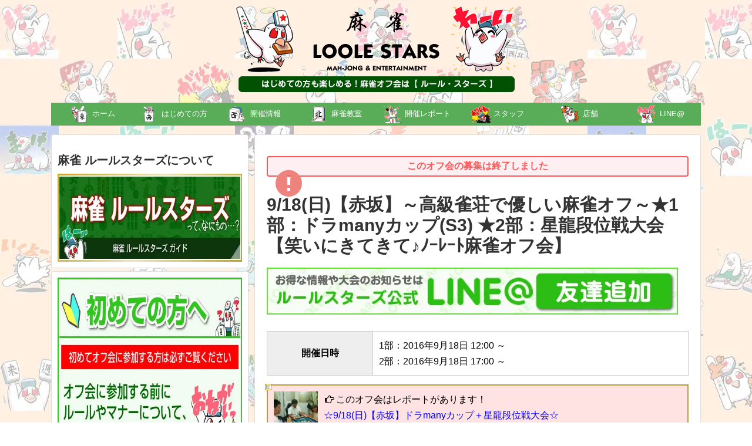

--- FILE ---
content_type: text/html; charset=UTF-8
request_url: https://maajan.jp/event/1422/
body_size: 25105
content:
<!DOCTYPE html> 
<html lang="ja"> 
<head>
<meta charset="UTF-8">
<link rel="preload" href="https://maajan.jp/wp-content/cache/fvm/min/1768540802-css39dc2dacecf9c6ec0fbcdf1c63e8dde85e48e34d27add54f952074a85307e.css" as="style" media="all" /> 
<link rel="preload" href="https://maajan.jp/wp-content/cache/fvm/min/1768540802-cssb6122b13b25f604235003aff4753fc9b223ed027528ff204273de2cb0d451.css" as="style" media="all" /> 
<link rel="preload" href="https://maajan.jp/wp-content/cache/fvm/min/1768540802-cssa26906fb5e7c89c80d5147c90a662a338e84a56ea516d11d17d33905a4aa2.css" as="style" media="all" /> 
<link rel="preload" href="https://maajan.jp/wp-content/cache/fvm/min/1768540802-css8ea23b7379c0139d1c85736bb7e64846b652fa83441ffca769dced91e8fe2.css" as="style" media="all" /> 
<link rel="preload" href="https://maajan.jp/wp-content/cache/fvm/min/1768540802-css1fce432ce41b9cb237bcb59014d7f46b22481dc30c17c207a877d8de40f5a.css" as="style" media="all" /> 
<link rel="preload" href="https://maajan.jp/wp-content/cache/fvm/min/1768540802-csse24482e94954e30c3fc84806de77f04cae9437ef709b86dbb6e001c0db829.css" as="style" media="all" /> 
<link rel="preload" href="https://maajan.jp/wp-content/cache/fvm/min/1768540802-cssac2c73237c79b7f621acfad4739aa681014820a82854f255e27c9e4dc6fb7.css" as="style" media="all" /> 
<link rel="preload" href="https://maajan.jp/wp-content/cache/fvm/min/1768540802-cssde8de2fd717263d2e835b442afe484a0acb034a41b449ef70f1b19eaec421.css" as="style" media="all" /> 
<link rel="preload" href="https://maajan.jp/wp-content/cache/fvm/min/1768540802-css15292bde7cab34d079c13d4717d011a1d14d4f9f322eff2850a9e3c4ddf59.css" as="style" media="all" /> 
<link rel="preload" href="https://maajan.jp/wp-content/cache/fvm/min/1768540802-csscb04ebc9ef2eef959354820528fcf36cbc95264e006fefe3e7e3cc086450c.css" as="style" media="all" /> 
<link rel="preload" href="https://maajan.jp/wp-content/cache/fvm/min/1768540802-cssf8cc38b68e13990cb35e45619ccf1c3ec14d5ddff77968f9f1b067d014393.css" as="style" media="all" /> 
<link rel="preload" href="https://maajan.jp/wp-content/cache/fvm/min/1768540802-css32417bfadf8b698f1c1403a0461721feee380aee855d9d85ad82a5e263c6b.css" as="style" media="all" /> 
<link rel="preload" href="https://maajan.jp/wp-content/cache/fvm/min/1768540802-css2d580b7901d992a58a24ad2ff90e56482a19440fe88a08aa2bf71bdf4dafa.css" as="style" media="all" /> 
<link rel="preload" href="https://maajan.jp/wp-content/cache/fvm/min/1768540802-css1b04b2e4e9da3016becc333b43128b625601e9637f7ea738ca19de1aea820.css" as="style" media="all" /> 
<link rel="preload" href="https://maajan.jp/wp-content/cache/fvm/min/1768540802-css731ee8890a7ba0396c6a103fae1938c69a22c5dab54fb04e6be87c2a9c0b1.css" as="style" media="all" /> 
<link rel="preload" href="https://maajan.jp/wp-content/cache/fvm/min/1768540802-css0972cb059f66850e46bd575daf03ee8ac0cf2dd72d1d36209f247c7969617.css" as="style" media="all" /> 
<link rel="preload" href="https://maajan.jp/wp-content/cache/fvm/min/1768540802-css941702bd29b509212e0facf5d559076785446382837d2ceb5ff8d9e2eb9f0.css" as="style" media="all" /> 
<link rel="preload" href="https://maajan.jp/wp-content/cache/fvm/min/1768540802-cssdbd195150d1be8959f490b5ecb2c76dd9e4c23e0501ade6201989d4b979cb.css" as="style" media="all" /> 
<link rel="preload" href="https://maajan.jp/wp-content/cache/fvm/min/1768540802-css5893d80da90f6b9cc605b13a110e4811127c890e03176cdcf388225b41778.css" as="style" media="all" /> 
<link rel="preload" href="https://maajan.jp/wp-content/cache/fvm/min/1768540802-css8756e961b9914807c3044ec111110da691f1b96cfc40bd1dc76ee7baec8d5.css" as="style" media="all" />
<script data-cfasync="false">if(navigator.userAgent.match(/MSIE|Internet Explorer/i)||navigator.userAgent.match(/Trident\/7\..*?rv:11/i)){var href=document.location.href;if(!href.match(/[?&]iebrowser/)){if(href.indexOf("?")==-1){if(href.indexOf("#")==-1){document.location.href=href+"?iebrowser=1"}else{document.location.href=href.replace("#","?iebrowser=1#")}}else{if(href.indexOf("#")==-1){document.location.href=href+"&iebrowser=1"}else{document.location.href=href.replace("#","&iebrowser=1#")}}}}</script>
<script data-cfasync="false">class FVMLoader{constructor(e){this.triggerEvents=e,this.eventOptions={passive:!0},this.userEventListener=this.triggerListener.bind(this),this.delayedScripts={normal:[],async:[],defer:[]},this.allJQueries=[]}_addUserInteractionListener(e){this.triggerEvents.forEach(t=>window.addEventListener(t,e.userEventListener,e.eventOptions))}_removeUserInteractionListener(e){this.triggerEvents.forEach(t=>window.removeEventListener(t,e.userEventListener,e.eventOptions))}triggerListener(){this._removeUserInteractionListener(this),"loading"===document.readyState?document.addEventListener("DOMContentLoaded",this._loadEverythingNow.bind(this)):this._loadEverythingNow()}async _loadEverythingNow(){this._runAllDelayedCSS(),this._delayEventListeners(),this._delayJQueryReady(this),this._handleDocumentWrite(),this._registerAllDelayedScripts(),await this._loadScriptsFromList(this.delayedScripts.normal),await this._loadScriptsFromList(this.delayedScripts.defer),await this._loadScriptsFromList(this.delayedScripts.async),await this._triggerDOMContentLoaded(),await this._triggerWindowLoad(),window.dispatchEvent(new Event("wpr-allScriptsLoaded"))}_registerAllDelayedScripts(){document.querySelectorAll("script[type=fvmdelay]").forEach(e=>{e.hasAttribute("src")?e.hasAttribute("async")&&!1!==e.async?this.delayedScripts.async.push(e):e.hasAttribute("defer")&&!1!==e.defer||"module"===e.getAttribute("data-type")?this.delayedScripts.defer.push(e):this.delayedScripts.normal.push(e):this.delayedScripts.normal.push(e)})}_runAllDelayedCSS(){document.querySelectorAll("link[rel=fvmdelay]").forEach(e=>{e.setAttribute("rel","stylesheet")})}async _transformScript(e){return await this._requestAnimFrame(),new Promise(t=>{const n=document.createElement("script");let r;[...e.attributes].forEach(e=>{let t=e.nodeName;"type"!==t&&("data-type"===t&&(t="type",r=e.nodeValue),n.setAttribute(t,e.nodeValue))}),e.hasAttribute("src")?(n.addEventListener("load",t),n.addEventListener("error",t)):(n.text=e.text,t()),e.parentNode.replaceChild(n,e)})}async _loadScriptsFromList(e){const t=e.shift();return t?(await this._transformScript(t),this._loadScriptsFromList(e)):Promise.resolve()}_delayEventListeners(){let e={};function t(t,n){!function(t){function n(n){return e[t].eventsToRewrite.indexOf(n)>=0?"wpr-"+n:n}e[t]||(e[t]={originalFunctions:{add:t.addEventListener,remove:t.removeEventListener},eventsToRewrite:[]},t.addEventListener=function(){arguments[0]=n(arguments[0]),e[t].originalFunctions.add.apply(t,arguments)},t.removeEventListener=function(){arguments[0]=n(arguments[0]),e[t].originalFunctions.remove.apply(t,arguments)})}(t),e[t].eventsToRewrite.push(n)}function n(e,t){let n=e[t];Object.defineProperty(e,t,{get:()=>n||function(){},set(r){e["wpr"+t]=n=r}})}t(document,"DOMContentLoaded"),t(window,"DOMContentLoaded"),t(window,"load"),t(window,"pageshow"),t(document,"readystatechange"),n(document,"onreadystatechange"),n(window,"onload"),n(window,"onpageshow")}_delayJQueryReady(e){let t=window.jQuery;Object.defineProperty(window,"jQuery",{get:()=>t,set(n){if(n&&n.fn&&!e.allJQueries.includes(n)){n.fn.ready=n.fn.init.prototype.ready=function(t){e.domReadyFired?t.bind(document)(n):document.addEventListener("DOMContentLoaded2",()=>t.bind(document)(n))};const t=n.fn.on;n.fn.on=n.fn.init.prototype.on=function(){if(this[0]===window){function e(e){return e.split(" ").map(e=>"load"===e||0===e.indexOf("load.")?"wpr-jquery-load":e).join(" ")}"string"==typeof arguments[0]||arguments[0]instanceof String?arguments[0]=e(arguments[0]):"object"==typeof arguments[0]&&Object.keys(arguments[0]).forEach(t=>{delete Object.assign(arguments[0],{[e(t)]:arguments[0][t]})[t]})}return t.apply(this,arguments),this},e.allJQueries.push(n)}t=n}})}async _triggerDOMContentLoaded(){this.domReadyFired=!0,await this._requestAnimFrame(),document.dispatchEvent(new Event("DOMContentLoaded2")),await this._requestAnimFrame(),window.dispatchEvent(new Event("DOMContentLoaded2")),await this._requestAnimFrame(),document.dispatchEvent(new Event("wpr-readystatechange")),await this._requestAnimFrame(),document.wpronreadystatechange&&document.wpronreadystatechange()}async _triggerWindowLoad(){await this._requestAnimFrame(),window.dispatchEvent(new Event("wpr-load")),await this._requestAnimFrame(),window.wpronload&&window.wpronload(),await this._requestAnimFrame(),this.allJQueries.forEach(e=>e(window).trigger("wpr-jquery-load")),window.dispatchEvent(new Event("wpr-pageshow")),await this._requestAnimFrame(),window.wpronpageshow&&window.wpronpageshow()}_handleDocumentWrite(){const e=new Map;document.write=document.writeln=function(t){const n=document.currentScript,r=document.createRange(),i=n.parentElement;let a=e.get(n);void 0===a&&(a=n.nextSibling,e.set(n,a));const s=document.createDocumentFragment();r.setStart(s,0),s.appendChild(r.createContextualFragment(t)),i.insertBefore(s,a)}}async _requestAnimFrame(){return new Promise(e=>requestAnimationFrame(e))}static run(){const e=new FVMLoader(["keydown","mousemove","touchmove","touchstart","touchend","wheel"]);e._addUserInteractionListener(e)}}FVMLoader.run();</script>
<meta name="viewport" content="width=1280, maximum-scale=1, user-scalable=yes">
<link rel="alternate" type="application/rss+xml" title="ルールスターズ RSS Feed" href="https://maajan.jp/feed/" />
<meta name="description" content="リアル麻雀やったことない点数計算できないそんな人でも楽しく麻雀できるオフ会オフ会ムービーこんな雰囲気で開催してま～す【麻雀で楽しく遊ぼう】初心者さんでも、点数計算できなくとも麻雀を楽しむことは、誰にでも出来るのだー『みんなで楽しく!!』.." />
<meta name="keywords" content="" />
<meta property="og:type" content="article">
<meta property="og:description" content="リアル麻雀やったことない点数計算できないそんな人でも楽しく麻雀できるオフ会オフ会ムービーこんな雰囲気で開催してま～す【麻雀で楽しく遊ぼう】初心者さんでも、点数計算できなくとも麻雀を楽しむことは、誰にでも出来るのだー『みんなで楽しく!!』..">
<meta property="og:title" content="9/18(日)【赤坂】～高級雀荘で優しい麻雀オフ～★1部：ドラmanyカップ(S3) ★2部：星龍段位戦大会【笑いにきてきて♪ﾉｰﾚｰﾄ麻雀オフ会】">
<meta property="og:url" content="https://maajan.jp/event/1422/">
<meta property="og:image" content="https://maajan.jp/wp-content/uploads/2016/03/11168086_743264222457044_4104766214258439182_n.jpg">
<meta property="og:site_name" content="ルールスターズ">
<meta property="og:locale" content="ja_JP">
<meta name="twitter:card" content="summary">
<meta name="twitter:description" content="リアル麻雀やったことない点数計算できないそんな人でも楽しく麻雀できるオフ会オフ会ムービーこんな雰囲気で開催してま～す【麻雀で楽しく遊ぼう】初心者さんでも、点数計算できなくとも麻雀を楽しむことは、誰にでも出来るのだー『みんなで楽しく!!』..">
<meta name="twitter:title" content="9/18(日)【赤坂】～高級雀荘で優しい麻雀オフ～★1部：ドラmanyカップ(S3) ★2部：星龍段位戦大会【笑いにきてきて♪ﾉｰﾚｰﾄ麻雀オフ会】">
<meta name="twitter:url" content="https://maajan.jp/event/1422/">
<meta name="twitter:image" content="https://maajan.jp/wp-content/uploads/2016/03/11168086_743264222457044_4104766214258439182_n.jpg">
<meta name="twitter:domain" content="maajan.jp">
<meta name='robots' content='index, follow, max-image-preview:large, max-snippet:-1, max-video-preview:-1' /><title>9/18(日)【赤坂】～高級雀荘で優しい麻雀オフ～★1部：ドラmanyカップ(S3) ★2部：星龍段位戦大会【笑いにきてきて♪ﾉｰﾚｰﾄ麻雀オフ会】 | 麻雀オフ会のルールスターズ</title>
<link rel="canonical" href="https://maajan.jp/event/1422/" />
<meta property="og:locale" content="ja_JP" />
<meta property="og:type" content="article" />
<meta property="og:title" content="9/18(日)【赤坂】～高級雀荘で優しい麻雀オフ～★1部：ドラmanyカップ(S3) ★2部：星龍段位戦大会【笑いにきてきて♪ﾉｰﾚｰﾄ麻雀オフ会】 | 麻雀オフ会のルールスターズ" />
<meta property="og:description" content="リアル麻雀やったことない 点数計算できない そんな人でも楽しく麻雀できるオフ会 オフ会ムービー こんな雰囲気で開催してま～す 【麻雀で楽しく遊ぼう】 初心者さんでも、点数計算できなくとも 麻雀を楽しむことは、誰にでも出来..." />
<meta property="og:url" content="https://maajan.jp/event/1422/" />
<meta property="og:site_name" content="ルールスターズ" />
<meta property="article:modified_time" content="2016-07-09T16:36:57+00:00" />
<meta property="og:image" content="https://maajan.jp/wp-content/uploads/2016/03/11168086_743264222457044_4104766214258439182_n.jpg" />
<meta property="og:image:width" content="400" />
<meta property="og:image:height" content="400" />
<meta property="og:image:type" content="image/jpeg" />
<meta name="twitter:card" content="summary_large_image" />
<meta name="twitter:site" content="@LOOLESTARS" />
<script type="application/ld+json" class="yoast-schema-graph">{"@context":"https://schema.org","@graph":[{"@type":"WebPage","@id":"https://maajan.jp/event/1422/","url":"https://maajan.jp/event/1422/","name":"9/18(日)【赤坂】～高級雀荘で優しい麻雀オフ～★1部：ドラmanyカップ(S3)　★2部：星龍段位戦大会【笑いにきてきて♪ﾉｰﾚｰﾄ麻雀オフ会】 | 麻雀オフ会のルールスターズ","isPartOf":{"@id":"https://maajan.jp/#website"},"primaryImageOfPage":{"@id":"https://maajan.jp/event/1422/#primaryimage"},"image":{"@id":"https://maajan.jp/event/1422/#primaryimage"},"thumbnailUrl":"https://maajan.jp/wp-content/uploads/2016/03/11168086_743264222457044_4104766214258439182_n.jpg","datePublished":"2016-07-09T16:36:48+00:00","dateModified":"2016-07-09T16:36:57+00:00","breadcrumb":{"@id":"https://maajan.jp/event/1422/#breadcrumb"},"inLanguage":"ja","potentialAction":[{"@type":"ReadAction","target":["https://maajan.jp/event/1422/"]}]},{"@type":"ImageObject","inLanguage":"ja","@id":"https://maajan.jp/event/1422/#primaryimage","url":"https://maajan.jp/wp-content/uploads/2016/03/11168086_743264222457044_4104766214258439182_n.jpg","contentUrl":"https://maajan.jp/wp-content/uploads/2016/03/11168086_743264222457044_4104766214258439182_n.jpg","width":400,"height":400},{"@type":"BreadcrumbList","@id":"https://maajan.jp/event/1422/#breadcrumb","itemListElement":[{"@type":"ListItem","position":1,"name":"ホーム","item":"https://maajan.jp/"},{"@type":"ListItem","position":2,"name":"オフ会","item":"https://maajan.jp/event/"},{"@type":"ListItem","position":3,"name":"9/18(日)【赤坂】～高級雀荘で優しい麻雀オフ～★1部：ドラmanyカップ(S3)　★2部：星龍段位戦大会【笑いにきてきて♪ﾉｰﾚｰﾄ麻雀オフ会】"}]},{"@type":"WebSite","@id":"https://maajan.jp/#website","url":"https://maajan.jp/","name":"ルールスターズ","description":"","potentialAction":[{"@type":"SearchAction","target":{"@type":"EntryPoint","urlTemplate":"https://maajan.jp/?s={search_term_string}"},"query-input":{"@type":"PropertyValueSpecification","valueRequired":true,"valueName":"search_term_string"}}],"inLanguage":"ja"}]}</script>
<link rel="alternate" type="application/rss+xml" title="ルールスターズ &raquo; フィード" href="https://maajan.jp/feed/" />
<link rel="alternate" type="application/rss+xml" title="ルールスターズ &raquo; コメントフィード" href="https://maajan.jp/comments/feed/" />
<link rel="preload" fetchpriority="low" id="fvmfonts-css" href="https://maajan.jp/wp-content/cache/fvm/min/1768540802-cssc6fc7cc8c218c4cffc24cbb1df32f4387db75391f79d111d028fc637b3f43.css" as="style" media="all" onload="this.rel='stylesheet';this.onload=null"> 
<script>
window.onload = function() {
var namefield = document.getElementById("formname");
var emailfield = document.getElementById("formemail");
var namecookie = getCookie("form-name");
var emailcookie = getCookie("form-email");
if (namecookie != "" && namefield != null) {
namefield.value = namecookie;
}
if (emailcookie != "" && emailfield != null) {
emailfield.value = emailcookie;
}
} //end load function
function setCookiesent() {
var namefield = document.getElementById("formname");
var emailfield = document.getElementById("formemail");
if (namefield != null)
setCookie("form-name", namefield.value, 30);
if (emailfield != null)
setCookie("form-email", emailfield.value, 30);
} //end setCookiesAndRedirect
function setCookie(cname, cvalue, exdays) {
var d = new Date();
d.setTime(d.getTime() + (exdays * 24 * 60 * 60 * 1000));
var expires = "expires=" + d.toUTCString();
document.cookie = cname + "=" + cvalue + ";" + expires + ";path=/";
} //end setCookies
function getCookie(cname) {
var name = cname + "=";
var ca = document.cookie.split(';');
for (var i = 0; i < ca.length; i++) {
var c = ca[i];
while (c.charAt(0) == ' ') c = c.substring(1);
if (c.indexOf(name) == 0) return c.substring(name.length, c.length);
}
return "";
} </script>
<link rel="stylesheet" href="https://maajan.jp/wp-content/cache/fvm/min/1768540802-css39dc2dacecf9c6ec0fbcdf1c63e8dde85e48e34d27add54f952074a85307e.css" media="all"> 
<link rel="stylesheet" href="https://maajan.jp/wp-content/cache/fvm/min/1768540802-cssb6122b13b25f604235003aff4753fc9b223ed027528ff204273de2cb0d451.css" media="all"> <div id="fb-root"></div> 
<script>(function(d, s, id) {
var js, fjs = d.getElementsByTagName(s)[0];
if (d.getElementById(id)) return;
js = d.createElement(s); js.id = id;
js.src = "//connect.facebook.net/ja_JP/sdk.js#xfbml=1&version=v2.5";
fjs.parentNode.insertBefore(js, fjs);
}(document, 'script', 'facebook-jssdk'));</script>
<link rel="shortcut icon" type="image/vnd.microsoft.icon" href="/favicon.ico"> 
<link rel="manifest" href="https://maajan.jp/manifest.webmanifest"> 
<script>
var ajaxurl = 'https://maajan.jp/wp-admin/admin-ajax.php';
</script>
<script id="wpp-js" src="https://maajan.jp/wp-content/plugins/wordpress-popular-posts/assets/js/wpp.min.js?ver=7.3.6" data-sampling="0" data-sampling-rate="100" data-api-url="https://maajan.jp/wp-json/wordpress-popular-posts" data-post-id="1422" data-token="4619b1c639" data-lang="0" data-debug="0"></script>
<style id='wp-img-auto-sizes-contain-inline-css' type='text/css' media="all">img:is([sizes=auto i],[sizes^="auto," i]){contain-intrinsic-size:3000px 1500px}</style> 
<link rel='stylesheet' id='simplicity-style-css' href='https://maajan.jp/wp-content/cache/fvm/min/1768540802-cssa26906fb5e7c89c80d5147c90a662a338e84a56ea516d11d17d33905a4aa2.css' type='text/css' media='all' /> 
<link rel='stylesheet' id='responsive-style-css' href='https://maajan.jp/wp-content/cache/fvm/min/1768540802-css8ea23b7379c0139d1c85736bb7e64846b652fa83441ffca769dced91e8fe2.css' type='text/css' media='all' /> 
<link rel='stylesheet' id='font-awesome-style-css' href='https://maajan.jp/wp-content/cache/fvm/min/1768540802-css1fce432ce41b9cb237bcb59014d7f46b22481dc30c17c207a877d8de40f5a.css' type='text/css' media='all' /> 
<link rel='stylesheet' id='icomoon-style-css' href='https://maajan.jp/wp-content/cache/fvm/min/1768540802-csse24482e94954e30c3fc84806de77f04cae9437ef709b86dbb6e001c0db829.css' type='text/css' media='all' /> 
<link rel='stylesheet' id='slicknav-style-css' href='https://maajan.jp/wp-content/cache/fvm/min/1768540802-cssac2c73237c79b7f621acfad4739aa681014820a82854f255e27c9e4dc6fb7.css' type='text/css' media='all' /> 
<link rel='stylesheet' id='extension-style-css' href='https://maajan.jp/wp-content/cache/fvm/min/1768540802-cssde8de2fd717263d2e835b442afe484a0acb034a41b449ef70f1b19eaec421.css' type='text/css' media='all' /> 
<style id='extension-style-inline-css' type='text/css' media="all">#navi ul,#navi ul.sub-menu,#navi ul.children{background-color:#59ad58;border-color:#59ad58}#navi ul li a{color:#fff}#navi ul li a:hover{background-color:#81d742}#main{float:right}#sidebar{float:left}#sharebar{margin-left:700px}#footer{background-color:#005101}#h-top{min-height:150px}#sidebar{width:336px}#header-in,#navi-in,#body-in,#footer-in{width:1106px}#header .alignleft{text-align:center;max-width:none}#h-top #site-title a{margin-right:0}#site-description{margin-right:0}#header .alignright{display:none}@media screen and (max-width:639px){.article br{display:block}}</style> 
<link rel='stylesheet' id='child-style-css' href='https://maajan.jp/wp-content/cache/fvm/min/1768540802-css15292bde7cab34d079c13d4717d011a1d14d4f9f322eff2850a9e3c4ddf59.css' type='text/css' media='all' /> 
<link rel='stylesheet' id='sns-twitter-type-style-css' href='https://maajan.jp/wp-content/cache/fvm/min/1768540802-csscb04ebc9ef2eef959354820528fcf36cbc95264e006fefe3e7e3cc086450c.css' type='text/css' media='all' /> 
<link rel='stylesheet' id='wp-block-library-css' href='https://maajan.jp/wp-content/cache/fvm/min/1768540802-cssf8cc38b68e13990cb35e45619ccf1c3ec14d5ddff77968f9f1b067d014393.css' type='text/css' media='all' /> 
<style id='global-styles-inline-css' type='text/css' media="all">:root{--wp--preset--aspect-ratio--square:1;--wp--preset--aspect-ratio--4-3:4/3;--wp--preset--aspect-ratio--3-4:3/4;--wp--preset--aspect-ratio--3-2:3/2;--wp--preset--aspect-ratio--2-3:2/3;--wp--preset--aspect-ratio--16-9:16/9;--wp--preset--aspect-ratio--9-16:9/16;--wp--preset--color--black:#000000;--wp--preset--color--cyan-bluish-gray:#abb8c3;--wp--preset--color--white:#ffffff;--wp--preset--color--pale-pink:#f78da7;--wp--preset--color--vivid-red:#cf2e2e;--wp--preset--color--luminous-vivid-orange:#ff6900;--wp--preset--color--luminous-vivid-amber:#fcb900;--wp--preset--color--light-green-cyan:#7bdcb5;--wp--preset--color--vivid-green-cyan:#00d084;--wp--preset--color--pale-cyan-blue:#8ed1fc;--wp--preset--color--vivid-cyan-blue:#0693e3;--wp--preset--color--vivid-purple:#9b51e0;--wp--preset--gradient--vivid-cyan-blue-to-vivid-purple:linear-gradient(135deg,rgb(6,147,227) 0%,rgb(155,81,224) 100%);--wp--preset--gradient--light-green-cyan-to-vivid-green-cyan:linear-gradient(135deg,rgb(122,220,180) 0%,rgb(0,208,130) 100%);--wp--preset--gradient--luminous-vivid-amber-to-luminous-vivid-orange:linear-gradient(135deg,rgb(252,185,0) 0%,rgb(255,105,0) 100%);--wp--preset--gradient--luminous-vivid-orange-to-vivid-red:linear-gradient(135deg,rgb(255,105,0) 0%,rgb(207,46,46) 100%);--wp--preset--gradient--very-light-gray-to-cyan-bluish-gray:linear-gradient(135deg,rgb(238,238,238) 0%,rgb(169,184,195) 100%);--wp--preset--gradient--cool-to-warm-spectrum:linear-gradient(135deg,rgb(74,234,220) 0%,rgb(151,120,209) 20%,rgb(207,42,186) 40%,rgb(238,44,130) 60%,rgb(251,105,98) 80%,rgb(254,248,76) 100%);--wp--preset--gradient--blush-light-purple:linear-gradient(135deg,rgb(255,206,236) 0%,rgb(152,150,240) 100%);--wp--preset--gradient--blush-bordeaux:linear-gradient(135deg,rgb(254,205,165) 0%,rgb(254,45,45) 50%,rgb(107,0,62) 100%);--wp--preset--gradient--luminous-dusk:linear-gradient(135deg,rgb(255,203,112) 0%,rgb(199,81,192) 50%,rgb(65,88,208) 100%);--wp--preset--gradient--pale-ocean:linear-gradient(135deg,rgb(255,245,203) 0%,rgb(182,227,212) 50%,rgb(51,167,181) 100%);--wp--preset--gradient--electric-grass:linear-gradient(135deg,rgb(202,248,128) 0%,rgb(113,206,126) 100%);--wp--preset--gradient--midnight:linear-gradient(135deg,rgb(2,3,129) 0%,rgb(40,116,252) 100%);--wp--preset--font-size--small:13px;--wp--preset--font-size--medium:20px;--wp--preset--font-size--large:36px;--wp--preset--font-size--x-large:42px;--wp--preset--spacing--20:0.44rem;--wp--preset--spacing--30:0.67rem;--wp--preset--spacing--40:1rem;--wp--preset--spacing--50:1.5rem;--wp--preset--spacing--60:2.25rem;--wp--preset--spacing--70:3.38rem;--wp--preset--spacing--80:5.06rem;--wp--preset--shadow--natural:6px 6px 9px rgba(0, 0, 0, 0.2);--wp--preset--shadow--deep:12px 12px 50px rgba(0, 0, 0, 0.4);--wp--preset--shadow--sharp:6px 6px 0px rgba(0, 0, 0, 0.2);--wp--preset--shadow--outlined:6px 6px 0px -3px rgb(255, 255, 255), 6px 6px rgb(0, 0, 0);--wp--preset--shadow--crisp:6px 6px 0px rgb(0, 0, 0)}:where(.is-layout-flex){gap:.5em}:where(.is-layout-grid){gap:.5em}body .is-layout-flex{display:flex}.is-layout-flex{flex-wrap:wrap;align-items:center}.is-layout-flex>:is(*,div){margin:0}body .is-layout-grid{display:grid}.is-layout-grid>:is(*,div){margin:0}:where(.wp-block-columns.is-layout-flex){gap:2em}:where(.wp-block-columns.is-layout-grid){gap:2em}:where(.wp-block-post-template.is-layout-flex){gap:1.25em}:where(.wp-block-post-template.is-layout-grid){gap:1.25em}.has-black-color{color:var(--wp--preset--color--black)!important}.has-cyan-bluish-gray-color{color:var(--wp--preset--color--cyan-bluish-gray)!important}.has-white-color{color:var(--wp--preset--color--white)!important}.has-pale-pink-color{color:var(--wp--preset--color--pale-pink)!important}.has-vivid-red-color{color:var(--wp--preset--color--vivid-red)!important}.has-luminous-vivid-orange-color{color:var(--wp--preset--color--luminous-vivid-orange)!important}.has-luminous-vivid-amber-color{color:var(--wp--preset--color--luminous-vivid-amber)!important}.has-light-green-cyan-color{color:var(--wp--preset--color--light-green-cyan)!important}.has-vivid-green-cyan-color{color:var(--wp--preset--color--vivid-green-cyan)!important}.has-pale-cyan-blue-color{color:var(--wp--preset--color--pale-cyan-blue)!important}.has-vivid-cyan-blue-color{color:var(--wp--preset--color--vivid-cyan-blue)!important}.has-vivid-purple-color{color:var(--wp--preset--color--vivid-purple)!important}.has-black-background-color{background-color:var(--wp--preset--color--black)!important}.has-cyan-bluish-gray-background-color{background-color:var(--wp--preset--color--cyan-bluish-gray)!important}.has-white-background-color{background-color:var(--wp--preset--color--white)!important}.has-pale-pink-background-color{background-color:var(--wp--preset--color--pale-pink)!important}.has-vivid-red-background-color{background-color:var(--wp--preset--color--vivid-red)!important}.has-luminous-vivid-orange-background-color{background-color:var(--wp--preset--color--luminous-vivid-orange)!important}.has-luminous-vivid-amber-background-color{background-color:var(--wp--preset--color--luminous-vivid-amber)!important}.has-light-green-cyan-background-color{background-color:var(--wp--preset--color--light-green-cyan)!important}.has-vivid-green-cyan-background-color{background-color:var(--wp--preset--color--vivid-green-cyan)!important}.has-pale-cyan-blue-background-color{background-color:var(--wp--preset--color--pale-cyan-blue)!important}.has-vivid-cyan-blue-background-color{background-color:var(--wp--preset--color--vivid-cyan-blue)!important}.has-vivid-purple-background-color{background-color:var(--wp--preset--color--vivid-purple)!important}.has-black-border-color{border-color:var(--wp--preset--color--black)!important}.has-cyan-bluish-gray-border-color{border-color:var(--wp--preset--color--cyan-bluish-gray)!important}.has-white-border-color{border-color:var(--wp--preset--color--white)!important}.has-pale-pink-border-color{border-color:var(--wp--preset--color--pale-pink)!important}.has-vivid-red-border-color{border-color:var(--wp--preset--color--vivid-red)!important}.has-luminous-vivid-orange-border-color{border-color:var(--wp--preset--color--luminous-vivid-orange)!important}.has-luminous-vivid-amber-border-color{border-color:var(--wp--preset--color--luminous-vivid-amber)!important}.has-light-green-cyan-border-color{border-color:var(--wp--preset--color--light-green-cyan)!important}.has-vivid-green-cyan-border-color{border-color:var(--wp--preset--color--vivid-green-cyan)!important}.has-pale-cyan-blue-border-color{border-color:var(--wp--preset--color--pale-cyan-blue)!important}.has-vivid-cyan-blue-border-color{border-color:var(--wp--preset--color--vivid-cyan-blue)!important}.has-vivid-purple-border-color{border-color:var(--wp--preset--color--vivid-purple)!important}.has-vivid-cyan-blue-to-vivid-purple-gradient-background{background:var(--wp--preset--gradient--vivid-cyan-blue-to-vivid-purple)!important}.has-light-green-cyan-to-vivid-green-cyan-gradient-background{background:var(--wp--preset--gradient--light-green-cyan-to-vivid-green-cyan)!important}.has-luminous-vivid-amber-to-luminous-vivid-orange-gradient-background{background:var(--wp--preset--gradient--luminous-vivid-amber-to-luminous-vivid-orange)!important}.has-luminous-vivid-orange-to-vivid-red-gradient-background{background:var(--wp--preset--gradient--luminous-vivid-orange-to-vivid-red)!important}.has-very-light-gray-to-cyan-bluish-gray-gradient-background{background:var(--wp--preset--gradient--very-light-gray-to-cyan-bluish-gray)!important}.has-cool-to-warm-spectrum-gradient-background{background:var(--wp--preset--gradient--cool-to-warm-spectrum)!important}.has-blush-light-purple-gradient-background{background:var(--wp--preset--gradient--blush-light-purple)!important}.has-blush-bordeaux-gradient-background{background:var(--wp--preset--gradient--blush-bordeaux)!important}.has-luminous-dusk-gradient-background{background:var(--wp--preset--gradient--luminous-dusk)!important}.has-pale-ocean-gradient-background{background:var(--wp--preset--gradient--pale-ocean)!important}.has-electric-grass-gradient-background{background:var(--wp--preset--gradient--electric-grass)!important}.has-midnight-gradient-background{background:var(--wp--preset--gradient--midnight)!important}.has-small-font-size{font-size:var(--wp--preset--font-size--small)!important}.has-medium-font-size{font-size:var(--wp--preset--font-size--medium)!important}.has-large-font-size{font-size:var(--wp--preset--font-size--large)!important}.has-x-large-font-size{font-size:var(--wp--preset--font-size--x-large)!important}</style> 
<style id='classic-theme-styles-inline-css' type='text/css' media="all">/*! This file is auto-generated */ .wp-block-button__link{color:#fff;background-color:#32373c;border-radius:9999px;box-shadow:none;text-decoration:none;padding:calc(.667em + 2px) calc(1.333em + 2px);font-size:1.125em}.wp-block-file__button{background:#32373c;color:#fff;text-decoration:none}</style> 
<link rel='stylesheet' id='menu-image-css' href='https://maajan.jp/wp-content/cache/fvm/min/1768540802-css32417bfadf8b698f1c1403a0461721feee380aee855d9d85ad82a5e263c6b.css' type='text/css' media='all' /> 
<link rel='stylesheet' id='dashicons-css' href='https://maajan.jp/wp-content/cache/fvm/min/1768540802-css2d580b7901d992a58a24ad2ff90e56482a19440fe88a08aa2bf71bdf4dafa.css' type='text/css' media='all' /> 
<link rel='stylesheet' id='contact-form-7-css' href='https://maajan.jp/wp-content/cache/fvm/min/1768540802-css1b04b2e4e9da3016becc333b43128b625601e9637f7ea738ca19de1aea820.css' type='text/css' media='all' /> 
<link rel='stylesheet' id='elusive-style-css' href='https://maajan.jp/wp-content/cache/fvm/min/1768540802-css731ee8890a7ba0396c6a103fae1938c69a22c5dab54fb04e6be87c2a9c0b1.css' type='text/css' media='all' /> 
<link rel='stylesheet' id='widget-icon-front-style-css' href='https://maajan.jp/wp-content/cache/fvm/min/1768540802-css0972cb059f66850e46bd575daf03ee8ac0cf2dd72d1d36209f247c7969617.css' type='text/css' media='all' /> 
<link rel='stylesheet' id='wp-mcm-styles-css' href='https://maajan.jp/wp-content/cache/fvm/min/1768540802-css941702bd29b509212e0facf5d559076785446382837d2ceb5ff8d9e2eb9f0.css' type='text/css' media='all' /> 
<link rel='stylesheet' id='wordpress-popular-posts-css-css' href='https://maajan.jp/wp-content/cache/fvm/min/1768540802-cssdbd195150d1be8959f490b5ecb2c76dd9e4c23e0501ade6201989d4b979cb.css' type='text/css' media='all' /> 
<link rel='stylesheet' id='youtube-channel-gallery-css' href='https://maajan.jp/wp-content/cache/fvm/min/1768540802-css5893d80da90f6b9cc605b13a110e4811127c890e03176cdcf388225b41778.css' type='text/css' media='all' /> 
<link rel='stylesheet' id='jquery.magnific-popup-css' href='https://maajan.jp/wp-content/cache/fvm/min/1768540802-css8756e961b9914807c3044ec111110da691f1b96cfc40bd1dc76ee7baec8d5.css' type='text/css' media='all' /> 
<script src="https://maajan.jp/wp-includes/js/jquery/jquery.min.js" id="jquery-core-js"></script>
<script src="https://maajan.jp/wp-includes/js/jquery/jquery-migrate.min.js" id="jquery-migrate-js"></script>
<style type="text/css" media="all">.shortcode-star-rating{padding:0 .5em}.dashicons{font-size:20px;width:auto;height:auto;line-height:normal;text-decoration:inherit;vertical-align:middle}.shortcode-star-rating [class^="dashicons dashicons-star-"]:before{color:#FCAE00}.ssr-int{margin-left:.2em;font-size:13px;vertical-align:middle;color:#333}</style> 
<style id="wpp-loading-animation-styles" media="all">@-webkit-keyframes bgslide{from{background-position-x:0}to{background-position-x:-200%}}@keyframes bgslide{from{background-position-x:0}to{background-position-x:-200%}}.wpp-widget-block-placeholder,.wpp-shortcode-placeholder{margin:0 auto;width:60px;height:3px;background:#dd3737;background:linear-gradient(90deg,#dd3737 0%,#571313 10%,#dd3737 100%);background-size:200% auto;border-radius:3px;-webkit-animation:bgslide 1s infinite linear;animation:bgslide 1s infinite linear}</style> 
<link rel="shortcut icon" type="image/x-icon" href="https://maajan.jp/wp-content/uploads/2016/02/loolestars_avatar_1454519342.jpg" /> 
<style media="all">.simplemap img{max-width:none!important;padding:0!important;margin:0!important}.staticmap,.staticmap img{max-width:100%!important;height:auto!important}.simplemap .simplemap-content{display:none}</style> 
<script>var google_map_api_key = "AIzaSyD-hlV_FmQ6tN6d9UQqklrZyEJRgWflI-4";</script>
<noscript><style>.lazyload[data-src]{display:none !important;}</style></noscript>
<style media="all">.lazyload{background-image:none!important}.lazyload:before{background-image:none!important}</style>
<style type="text/css" id="custom-background-css" media="all">body.custom-background{background-image:url(https://maajan.jp/wp-content/uploads/2015/11/bg.jpg);background-position:left top;background-size:auto;background-repeat:repeat;background-attachment:scroll}</style> 
<style type="text/css" media="all">.saboxplugin-wrap{-webkit-box-sizing:border-box;-moz-box-sizing:border-box;-ms-box-sizing:border-box;box-sizing:border-box;border:1px solid #eee;width:100%;clear:both;display:block;overflow:hidden;word-wrap:break-word;position:relative}.saboxplugin-wrap .saboxplugin-gravatar{float:left;padding:0 20px 20px 20px}.saboxplugin-wrap .saboxplugin-gravatar img{max-width:100px;height:auto;border-radius:0}.saboxplugin-wrap .saboxplugin-authorname{font-size:18px;line-height:1;margin:20px 0 0 20px;display:block}.saboxplugin-wrap .saboxplugin-authorname a{text-decoration:none}.saboxplugin-wrap .saboxplugin-authorname a:focus{outline:0}.saboxplugin-wrap .saboxplugin-desc{display:block;margin:5px 20px}.saboxplugin-wrap .saboxplugin-desc a{text-decoration:underline}.saboxplugin-wrap .saboxplugin-desc p{margin:5px 0 12px}.saboxplugin-wrap .saboxplugin-web{margin:0 20px 15px;text-align:left}.saboxplugin-wrap .sab-web-position{text-align:right}.saboxplugin-wrap .saboxplugin-web a{color:#ccc;text-decoration:none}.saboxplugin-wrap .saboxplugin-socials{position:relative;display:block;background:#fcfcfc;padding:5px;border-top:1px solid #eee}.saboxplugin-wrap .saboxplugin-socials a svg{width:20px;height:20px}.saboxplugin-wrap .saboxplugin-socials a svg .st2{fill:#fff;transform-origin:center center}.saboxplugin-wrap .saboxplugin-socials a svg .st1{fill:rgba(0,0,0,.3)}.saboxplugin-wrap .saboxplugin-socials a:hover{opacity:.8;-webkit-transition:opacity .4s;-moz-transition:opacity .4s;-o-transition:opacity .4s;transition:opacity .4s;box-shadow:none!important;-webkit-box-shadow:none!important}.saboxplugin-wrap .saboxplugin-socials .saboxplugin-icon-color{box-shadow:none;padding:0;border:0;-webkit-transition:opacity .4s;-moz-transition:opacity .4s;-o-transition:opacity .4s;transition:opacity .4s;display:inline-block;color:#fff;font-size:0;text-decoration:inherit;margin:5px;-webkit-border-radius:0;-moz-border-radius:0;-ms-border-radius:0;-o-border-radius:0;border-radius:0;overflow:hidden}.saboxplugin-wrap .saboxplugin-socials .saboxplugin-icon-grey{text-decoration:inherit;box-shadow:none;position:relative;display:-moz-inline-stack;display:inline-block;vertical-align:middle;zoom:1;margin:10px 5px;color:#444;fill:#444}.clearfix:after,.clearfix:before{content:' ';display:table;line-height:0;clear:both}.ie7 .clearfix{zoom:1}.saboxplugin-socials.sabox-colored .saboxplugin-icon-color .sab-twitch{border-color:#38245c}.saboxplugin-socials.sabox-colored .saboxplugin-icon-color .sab-behance{border-color:#003eb0}.saboxplugin-socials.sabox-colored .saboxplugin-icon-color .sab-deviantart{border-color:#036824}.saboxplugin-socials.sabox-colored .saboxplugin-icon-color .sab-digg{border-color:#00327c}.saboxplugin-socials.sabox-colored .saboxplugin-icon-color .sab-dribbble{border-color:#ba1655}.saboxplugin-socials.sabox-colored .saboxplugin-icon-color .sab-facebook{border-color:#1e2e4f}.saboxplugin-socials.sabox-colored .saboxplugin-icon-color .sab-flickr{border-color:#003576}.saboxplugin-socials.sabox-colored .saboxplugin-icon-color .sab-github{border-color:#264874}.saboxplugin-socials.sabox-colored .saboxplugin-icon-color .sab-google{border-color:#0b51c5}.saboxplugin-socials.sabox-colored .saboxplugin-icon-color .sab-html5{border-color:#902e13}.saboxplugin-socials.sabox-colored .saboxplugin-icon-color .sab-instagram{border-color:#1630aa}.saboxplugin-socials.sabox-colored .saboxplugin-icon-color .sab-linkedin{border-color:#00344f}.saboxplugin-socials.sabox-colored .saboxplugin-icon-color .sab-pinterest{border-color:#5b040e}.saboxplugin-socials.sabox-colored .saboxplugin-icon-color .sab-reddit{border-color:#992900}.saboxplugin-socials.sabox-colored .saboxplugin-icon-color .sab-rss{border-color:#a43b0a}.saboxplugin-socials.sabox-colored .saboxplugin-icon-color .sab-sharethis{border-color:#5d8420}.saboxplugin-socials.sabox-colored .saboxplugin-icon-color .sab-soundcloud{border-color:#995200}.saboxplugin-socials.sabox-colored .saboxplugin-icon-color .sab-spotify{border-color:#0f612c}.saboxplugin-socials.sabox-colored .saboxplugin-icon-color .sab-stackoverflow{border-color:#a95009}.saboxplugin-socials.sabox-colored .saboxplugin-icon-color .sab-steam{border-color:#006388}.saboxplugin-socials.sabox-colored .saboxplugin-icon-color .sab-user_email{border-color:#b84e05}.saboxplugin-socials.sabox-colored .saboxplugin-icon-color .sab-tumblr{border-color:#10151b}.saboxplugin-socials.sabox-colored .saboxplugin-icon-color .sab-twitter{border-color:#0967a0}.saboxplugin-socials.sabox-colored .saboxplugin-icon-color .sab-vimeo{border-color:#0d7091}.saboxplugin-socials.sabox-colored .saboxplugin-icon-color .sab-windows{border-color:#003f71}.saboxplugin-socials.sabox-colored .saboxplugin-icon-color .sab-whatsapp{border-color:#003f71}.saboxplugin-socials.sabox-colored .saboxplugin-icon-color .sab-wordpress{border-color:#0f3647}.saboxplugin-socials.sabox-colored .saboxplugin-icon-color .sab-yahoo{border-color:#14002d}.saboxplugin-socials.sabox-colored .saboxplugin-icon-color .sab-youtube{border-color:#900}.saboxplugin-socials.sabox-colored .saboxplugin-icon-color .sab-xing{border-color:#000202}.saboxplugin-socials.sabox-colored .saboxplugin-icon-color .sab-mixcloud{border-color:#2475a0}.saboxplugin-socials.sabox-colored .saboxplugin-icon-color .sab-vk{border-color:#243549}.saboxplugin-socials.sabox-colored .saboxplugin-icon-color .sab-medium{border-color:#00452c}.saboxplugin-socials.sabox-colored .saboxplugin-icon-color .sab-quora{border-color:#420e00}.saboxplugin-socials.sabox-colored .saboxplugin-icon-color .sab-meetup{border-color:#9b181c}.saboxplugin-socials.sabox-colored .saboxplugin-icon-color .sab-goodreads{border-color:#000}.saboxplugin-socials.sabox-colored .saboxplugin-icon-color .sab-snapchat{border-color:#999700}.saboxplugin-socials.sabox-colored .saboxplugin-icon-color .sab-500px{border-color:#00557f}.saboxplugin-socials.sabox-colored .saboxplugin-icon-color .sab-mastodont{border-color:#185886}.sabox-plus-item{margin-bottom:20px}@media screen and (max-width:480px){.saboxplugin-wrap{text-align:center}.saboxplugin-wrap .saboxplugin-gravatar{float:none;padding:20px 0;text-align:center;margin:0 auto;display:block}.saboxplugin-wrap .saboxplugin-gravatar img{float:none;display:inline-block;display:-moz-inline-stack;vertical-align:middle;zoom:1}.saboxplugin-wrap .saboxplugin-desc{margin:0 10px 20px;text-align:center}.saboxplugin-wrap .saboxplugin-authorname{text-align:center;margin:10px 0 20px}}body .saboxplugin-authorname a,body .saboxplugin-authorname a:hover{box-shadow:none;-webkit-box-shadow:none}a.sab-profile-edit{font-size:16px!important;line-height:1!important}.sab-edit-settings a,a.sab-profile-edit{color:#0073aa!important;box-shadow:none!important;-webkit-box-shadow:none!important}.sab-edit-settings{margin-right:15px;position:absolute;right:0;z-index:2;bottom:10px;line-height:20px}.sab-edit-settings i{margin-left:5px}.saboxplugin-socials{line-height:1!important}.rtl .saboxplugin-wrap .saboxplugin-gravatar{float:right}.rtl .saboxplugin-wrap .saboxplugin-authorname{display:flex;align-items:center}.rtl .saboxplugin-wrap .saboxplugin-authorname .sab-profile-edit{margin-right:10px}.rtl .sab-edit-settings{right:auto;left:0}img.sab-custom-avatar{max-width:75px}.saboxplugin-wrap .saboxplugin-gravatar img{-webkit-border-radius:50%;-moz-border-radius:50%;-ms-border-radius:50%;-o-border-radius:50%;border-radius:50%}.saboxplugin-wrap .saboxplugin-gravatar img{-webkit-border-radius:50%;-moz-border-radius:50%;-ms-border-radius:50%;-o-border-radius:50%;border-radius:50%}.saboxplugin-wrap .saboxplugin-authorname{font-family:"none"}.saboxplugin-wrap .saboxplugin-desc{font-family:none}.saboxplugin-wrap{margin-top:0;margin-bottom:0;padding:0 0}.saboxplugin-wrap .saboxplugin-authorname{font-size:18px;line-height:25px}.saboxplugin-wrap .saboxplugin-desc p,.saboxplugin-wrap .saboxplugin-desc{font-size:14px!important;line-height:21px!important}.saboxplugin-wrap .saboxplugin-web{font-size:14px}.saboxplugin-wrap .saboxplugin-socials a svg{width:18px;height:18px}</style> 
<link rel="icon" href="https://maajan.jp/wp-content/uploads/2016/08/nico5-2.jpg" sizes="192x192" /> 
<style type="text/css" id="wp-custom-css" media="all">.gnr-image{width:100%;height:auto}</style> 
</head>
<body data-rsssl=1 class="wp-singular event-template-default single single-event postid-1422 custom-background wp-theme-simplicity2 wp-child-theme-simplicity2-child metaslider-plugin" itemscope itemtype="http://schema.org/WebPage"> <div id="container"> <header itemscope itemtype="http://schema.org/WPHeader"> <div id="header" class="clearfix"> <div id="header-in"> <div id="h-top"> <div class="alignleft top-title-catchphrase"> <p id="site-title" itemscope itemtype="https://schema.org/Organization"> <a href="https://maajan.jp/"><img src="[data-uri]" alt="ルールスターズ" class="site-title-img lazyload" data-src="https://maajan.jp/wp-content/uploads/2016/01/logo_xa.png" decoding="async" width="480" height="150" data-eio-rwidth="480" data-eio-rheight="150" />
<noscript><img src="https://maajan.jp/wp-content/uploads/2016/01/logo_xa.png" alt="ルールスターズ" class="site-title-img" data-eio="l" /></noscript>
</a></p> </div> <div class="alignright top-sns-follows"> <div class="sns-pages"> <p class="sns-follow-msg">フォローする</p> <ul class="snsp"> <li class="feedly-page"><a href="//feedly.com/i/discover/sources/search/feed/https%3A%2F%2Fmaajan.jp" target="blank" title="feedlyで更新情報を購読" rel="nofollow"><span class="icon-feedly-logo"></span></a></li><li class="rss-page"><a href="https://maajan.jp/feed/" target="_blank" title="RSSで更新情報をフォロー" rel="nofollow"><span class="icon-rss-logo"></span></a></li> </ul> </div> </div> </div> </div> </div> </header> <nav itemscope itemtype="https://schema.org/SiteNavigationElement"> <div id="navi"> <div id="navi-in"> <div class="menu-nav-container"><ul id="menu-nav" class="menu"><li id="menu-item-10419" class="menu-item menu-item-type-custom menu-item-object-custom menu-item-home menu-item-10419"><a href="https://maajan.jp/" class="menu-image-title-after menu-image-not-hovered"><img width="36" height="31" src="[data-uri]" class="menu-image menu-image-title-after lazyload" alt="" decoding="async" data-src="https://maajan.jp/wp-content/uploads/2015/12/999-5-36x31.png" data-eio-rwidth="36" data-eio-rheight="31" />
<noscript><img width="36" height="31" src="https://maajan.jp/wp-content/uploads/2015/12/999-5-36x31.png" class="menu-image menu-image-title-after" alt="" decoding="async" data-eio="l" /></noscript>
<span class="menu-image-title-after menu-image-title">ホーム</span></a></li> <li id="menu-item-354" class="menu-item menu-item-type-custom menu-item-object-custom menu-item-354"><a href="/参加時のルール・マナー/" class="menu-image-title-after menu-image-not-hovered"><img width="36" height="31" src="[data-uri]" class="menu-image menu-image-title-after lazyload" alt="" decoding="async" data-src="https://maajan.jp/wp-content/uploads/2015/12/999-6-36x31.png" data-eio-rwidth="36" data-eio-rheight="31" />
<noscript><img width="36" height="31" src="https://maajan.jp/wp-content/uploads/2015/12/999-6-36x31.png" class="menu-image menu-image-title-after" alt="" decoding="async" data-eio="l" /></noscript>
<span class="menu-image-title-after menu-image-title">はじめての方</span></a></li> <li id="menu-item-351" class="menu-item menu-item-type-custom menu-item-object-custom menu-item-351"><a href="/event/" class="menu-image-title-after menu-image-not-hovered"><img width="36" height="31" src="[data-uri]" class="menu-image menu-image-title-after lazyload" alt="" decoding="async" data-src="https://maajan.jp/wp-content/uploads/2015/12/999-7-36x31.png" data-eio-rwidth="36" data-eio-rheight="31" />
<noscript><img width="36" height="31" src="https://maajan.jp/wp-content/uploads/2015/12/999-7-36x31.png" class="menu-image menu-image-title-after" alt="" decoding="async" data-eio="l" /></noscript>
<span class="menu-image-title-after menu-image-title">開催情報</span></a></li> <li id="menu-item-10418" class="menu-item menu-item-type-custom menu-item-object-custom menu-item-10418"><a href="https://maajan.jp/plan/9611/" class="menu-image-title-after menu-image-not-hovered"><img width="36" height="31" src="[data-uri]" class="menu-image menu-image-title-after lazyload" alt="" decoding="async" data-src="https://maajan.jp/wp-content/uploads/2015/12/999-8-36x31.png" data-eio-rwidth="36" data-eio-rheight="31" />
<noscript><img width="36" height="31" src="https://maajan.jp/wp-content/uploads/2015/12/999-8-36x31.png" class="menu-image menu-image-title-after" alt="" decoding="async" data-eio="l" /></noscript>
<span class="menu-image-title-after menu-image-title">麻雀教室</span></a></li> <li id="menu-item-352" class="menu-item menu-item-type-custom menu-item-object-custom menu-item-352"><a href="https://twitter.com/LOOLESTARS" class="menu-image-title-after menu-image-not-hovered"><img width="36" height="31" src="[data-uri]" class="menu-image menu-image-title-after lazyload" alt="" decoding="async" data-src="https://maajan.jp/wp-content/uploads/2015/12/18-36x31.png" data-eio-rwidth="36" data-eio-rheight="31" />
<noscript><img width="36" height="31" src="https://maajan.jp/wp-content/uploads/2015/12/18-36x31.png" class="menu-image menu-image-title-after" alt="" decoding="async" data-eio="l" /></noscript>
<span class="menu-image-title-after menu-image-title">開催レポート</span></a></li> <li id="menu-item-353" class="menu-item menu-item-type-custom menu-item-object-custom menu-item-353"><a href="/member/" class="menu-image-title-after menu-image-not-hovered"><img width="36" height="31" src="[data-uri]" class="menu-image menu-image-title-after lazyload" alt="" decoding="async" data-src="https://maajan.jp/wp-content/uploads/2015/12/07-36x31.png" data-eio-rwidth="36" data-eio-rheight="31" />
<noscript><img width="36" height="31" src="https://maajan.jp/wp-content/uploads/2015/12/07-36x31.png" class="menu-image menu-image-title-after" alt="" decoding="async" data-eio="l" /></noscript>
<span class="menu-image-title-after menu-image-title">スタッフ</span></a></li> <li id="menu-item-373" class="menu-item menu-item-type-custom menu-item-object-custom menu-item-373"><a href="/store/" class="menu-image-title-after menu-image-not-hovered"><img width="36" height="31" src="[data-uri]" class="menu-image menu-image-title-after lazyload" alt="" decoding="async" data-src="https://maajan.jp/wp-content/uploads/2015/12/32-36x31.png" data-eio-rwidth="36" data-eio-rheight="31" />
<noscript><img width="36" height="31" src="https://maajan.jp/wp-content/uploads/2015/12/32-36x31.png" class="menu-image menu-image-title-after" alt="" decoding="async" data-eio="l" /></noscript>
<span class="menu-image-title-after menu-image-title">店舗</span></a></li> <li id="menu-item-1223" class="menu-item menu-item-type-custom menu-item-object-custom menu-item-1223"><a href="https://line.me/ti/p/%40mfp5232h" class="menu-image-title-after menu-image-not-hovered"><img width="36" height="31" src="[data-uri]" class="menu-image menu-image-title-after lazyload" alt="" decoding="async" data-src="https://maajan.jp/wp-content/uploads/2015/12/27-36x31.png" data-eio-rwidth="36" data-eio-rheight="31" />
<noscript><img width="36" height="31" src="https://maajan.jp/wp-content/uploads/2015/12/27-36x31.png" class="menu-image menu-image-title-after" alt="" decoding="async" data-eio="l" /></noscript>
<span class="menu-image-title-after menu-image-title">LINE@</span></a></li> </ul></div> </div> </div> </nav> <div id="body"> <div id="body-in"> 
<script>
jQuery(function($){
var $slideWidth = $('.slide').outerWidth();
var $slideNum = $('.slide').length;
var $slideRoadWidth = $slideWidth * $slideNum;
var $firstSlide = $('.slide').eq(0);
var $lastSlide = $('.slide').eq($slideNum -1);
$('.slider_road').css("width",$slideRoadWidth);
var $Current = 0;
$($lastSlide).css("left", -$slideRoadWidth);
setInterval(function(){
$Current++;
$($lastSlide).css("left", "0");
$SlideAnimation();
},5000);
var $SlideAnimation = function(){    
$($lastSlide).css("left", "0");
if($Current > $slideNum -1){
//１枚目のスライドをスライドの格納要素の後ろに配置させる
$($firstSlide).css("left", $slideRoadWidth);
//スライダーアニメーション left:-[現在地 × スライドの横幅]
$('.slider_road').stop().animate({
left: -$slideWidth * $Current
}).promise().done(function () {
//アニメーション終了後に1枚目のスライドとスライド格納要素のleftを初期値に戻す
$($firstSlide).css("left", "0");
$('.slider_road').css("left", "0");
});
//最後に現在地を0に戻す
$Current = 0;
}else if($Current < 0){
//最後のスライドを
$($lastSlide).css("left", -$slideRoadWidth);
//スライダーアニメーション left:-[現在地 × スライドの横幅]
$('.slider_road').stop().animate({
left: -$slideWidth * $Current
}).promise().done(function () {
//アニメーション終了後に1枚目のスライドとスライド格納要素のleftを初期値に戻す
$($lastSlide).css("left", "0");
$('.slider_road').css("left", -$slideRoadWidth + $slideWidth);
});
//現在地をスライド最後に変える
$Current = $slideNum -1;
}else{
//スライダーアニメーション left:-[現在地 × スライドの横幅]
$('.slider_road').stop().animate({
left: -$slideWidth * $Current
});
}
}
//NEXTボタンを押したときの処理
$('.SlideNextButton').click(function(){
$Current++;
$SlideAnimation();
});
//Prevボタンを押したときの処理
$('.SlidePrevButton').click(function(){
//ボタンを押すたびに現在地を加算
$Current--;
$SlideAnimation();
});
});
</script>
<script>
jQuery(window).load(function(){
jQuery('.masonry').masonry({ 
itemSelector: '.masonry_child', 
isAnimated: true 
});
});
</script>
<script>
jQuery(function($){
$( "[id^='joy_button_']" ).one( 'click', function(){
var ids = $(this).attr('id').split('_').pop();
$.ajax({
type: 'POST',
url: ajaxurl,
data: {
'action' : 'joy_add',
'event_id' : ids,
},
success: function( response ){
$("span.bubble-joy-" + ids).text( response );
$("p.joy_button_" + ids).addClass('over').removeClass('joy_button_' + ids);
}
});
return false;
});
$( "[id^='join_button_']" ).one( 'click', function(){
var ids = $(this).attr('id').split('_').pop();
$.ajax({
type: 'POST',
url: ajaxurl,
data: {
'action' : 'join_add',
'event_id' : ids,
},
success: function( response ){
$("span.bubble-join-" + ids).text( response );
$("p.join_button_" + ids).addClass('over').removeClass('join_button_' + ids);
}
});
return false;
});
$( "[id^='report_button_']" ).one( 'click', function(){
var ids = $(this).attr('id').split('_').pop();
$.ajax({
type: 'POST',
url: ajaxurl,
data: {
'action' : 'report_add',
'report_id' : ids,
},
success: function( response ){
$("span.bubble-report-" + ids).text( response );
$("p.report_button_" + ids).addClass('over').removeClass('report_button_' + ids);
}
});
return false;
});
$( "[id^='wanted_button_']" ).one( 'click', function(){
var ids = $(this).attr('id').split('_').pop();
$.ajax({
type: 'POST',
url: ajaxurl,
data: {
'action' : 'wanted_add',
'report_id' : ids,
},
success: function( response ){
$("span.bubble-wanted-" + ids).text( response );
$("p.wanted_button_" + ids).addClass('over').removeClass('wanted_button_' + ids);
}
});
return false;
});
$( "[id^='support_button_']" ).one( 'click', function(){
var ids = $(this).attr('id').split('_').pop();
$.ajax({
type: 'POST',
url: ajaxurl,
data: {
'action' : 'support_add',
'pro_id' : ids,
},
success: function( response ){
$("span.bubble-support-" + ids).text( response );
$("p.support_button_" + ids).addClass('over').removeClass('support_button_' + ids);
}
});
return false;
});
$( "[id^='user_button_']" ).one( 'click', function(){
var ids = $(this).attr('id').split('_').pop();
$.ajax({
type: 'POST',
url: ajaxurl,
data: {
'action' : 'user_add',
'user_id' : ids,
},
success: function( response ){
$("span.bubble-user-" + ids).text( response );
$("p.user_button_" + ids).addClass('over').removeClass('user_button_' + ids);
}
});
return false;
});
});
</script>
<main itemscope itemprop="mainContentOfPage" itemtype="http://schema.org/Blog"> <div id="main"> <p class="alert">このオフ会の募集は終了しました</p> <div id="post-1422" class="post-1422 event type-event status-publish has-post-thumbnail hentry"> <div class="article"> <h1 class="entry-title"> 9/18(日)【赤坂】～高級雀荘で優しい麻雀オフ～★1部：ドラmanyカップ(S3) ★2部：星龍段位戦大会【笑いにきてきて♪ﾉｰﾚｰﾄ麻雀オフ会】 </h1> <p class="post-meta"> </p> <div id="widget-over-article" class="widgets"> <div id="pc_text-4" class="widget-over-article widget_pc_text"> <div class="text-pc"> <a href="https://line.me/ti/p/%40mfp5232h" target="_blank"><img src="[data-uri]" alt="LINE@友達追加" data-src="https://maajan.jp/wp-content/uploads/2016/05/cd579acd4dca63d81f5cb8c6ff6904fe.jpg" decoding="async" class="lazyload" width="700" height="80" data-eio-rwidth="700" data-eio-rheight="80">
<noscript><img src="https://maajan.jp/wp-content/uploads/2016/05/cd579acd4dca63d81f5cb8c6ff6904fe.jpg" alt="LINE@友達追加" data-eio="l"></noscript>
</a> </div> </div> </div> <table class="join"> <tr> <th> 開催日時 </th> <td> 1部：2016年9月18日 12:00 ～<br>2部：2016年9月18日 17:00 ～<br> </td> </tr> </table> <div id="post-1854" class="entry entry-card bg-r post-1854 report type-report status-publish has-post-thumbnail hentry"> <div class="entry-thumb2"> <a href="https://maajan.jp/report/1854/" class="entry-image entry-image-link" title="☆9/18(日)【赤坂】ドラmanyカップ＋星龍段位戦大会☆"><img width="150" height="150" src="[data-uri]" class="entry-thumnail wp-post-image lazyload" alt="☆9/18(日)【赤坂】ドラmanyカップ＋星龍段位戦大会☆" decoding="async" data-src="https://maajan.jp/wp-content/uploads/2016/10/3-6-150x150.jpg" data-srcset="https://maajan.jp/wp-content/uploads/2016/10/3-6-150x150.jpg 150w, https://maajan.jp/wp-content/uploads/2016/10/3-6-300x300.jpg 300w, https://maajan.jp/wp-content/uploads/2016/10/3-6-100x100.jpg 100w, https://maajan.jp/wp-content/uploads/2016/10/3-6-24x24.jpg 24w, https://maajan.jp/wp-content/uploads/2016/10/3-6-36x36.jpg 36w, https://maajan.jp/wp-content/uploads/2016/10/3-6-48x48.jpg 48w, https://maajan.jp/wp-content/uploads/2016/10/3-6.jpg 400w" data-sizes="auto" data-eio-rwidth="150" data-eio-rheight="150" />
<noscript><img width="150" height="150" src="https://maajan.jp/wp-content/uploads/2016/10/3-6-150x150.jpg" class="entry-thumnail wp-post-image" alt="☆9/18(日)【赤坂】ドラmanyカップ＋星龍段位戦大会☆" decoding="async" srcset="https://maajan.jp/wp-content/uploads/2016/10/3-6-150x150.jpg 150w, https://maajan.jp/wp-content/uploads/2016/10/3-6-300x300.jpg 300w, https://maajan.jp/wp-content/uploads/2016/10/3-6-100x100.jpg 100w, https://maajan.jp/wp-content/uploads/2016/10/3-6-24x24.jpg 24w, https://maajan.jp/wp-content/uploads/2016/10/3-6-36x36.jpg 36w, https://maajan.jp/wp-content/uploads/2016/10/3-6-48x48.jpg 48w, https://maajan.jp/wp-content/uploads/2016/10/3-6.jpg 400w" sizes="(max-width: 150px) 100vw, 150px" data-eio="l" /></noscript>
</a> </div> <div class="entry-card-content2"> <p> <span class="fa fa-hand-o-right fa-fw"></span>このオフ会はレポートがあります！<br> <a href="https://maajan.jp/report/1854/" class="entry-title entry-title-link" title="☆9/18(日)【赤坂】ドラmanyカップ＋星龍段位戦大会☆">☆9/18(日)【赤坂】ドラmanyカップ＋星龍段位戦大会☆</a> </p> <div class="clear"></div> </div> </div> <div id="the-content" class="entry-content"> <p><img class="emoji lazyload" src="[data-uri]" alt="晴れ" width="16" height="16" data-src="https://maajan.jp/img/emoji/1.gif" decoding="async" data-eio-rwidth="16" data-eio-rheight="16" />
<noscript><img class="emoji" src='https://maajan.jp/img/emoji/1.gif' alt="晴れ" width="16" height="16" data-eio="l" /></noscript>
<img class="emoji lazyload" src="[data-uri]" alt="芽" width="16" height="16" data-src="https://maajan.jp/img/emoji/233.gif" decoding="async" data-eio-rwidth="16" data-eio-rheight="16" />
<noscript><img class="emoji" src='https://maajan.jp/img/emoji/233.gif' alt="芽" width="16" height="16" data-eio="l" /></noscript>
<img class="emoji lazyload" src="[data-uri]" alt="曇り" width="16" height="16" data-src="https://maajan.jp/img/emoji/2.gif" decoding="async" data-eio-rwidth="16" data-eio-rheight="16" />
<noscript><img class="emoji" src='https://maajan.jp/img/emoji/2.gif' alt="曇り" width="16" height="16" data-eio="l" /></noscript>
<img class="emoji lazyload" src="[data-uri]" alt="晴れ" width="16" height="16" data-src="https://maajan.jp/img/emoji/1.gif" decoding="async" data-eio-rwidth="16" data-eio-rheight="16" />
<noscript><img class="emoji" src='https://maajan.jp/img/emoji/1.gif' alt="晴れ" width="16" height="16" data-eio="l" /></noscript>
<img class="emoji lazyload" src="[data-uri]" alt="芽" width="16" height="16" data-src="https://maajan.jp/img/emoji/233.gif" decoding="async" data-eio-rwidth="16" data-eio-rheight="16" />
<noscript><img class="emoji" src='https://maajan.jp/img/emoji/233.gif' alt="芽" width="16" height="16" data-eio="l" /></noscript>
<img class="emoji lazyload" src="[data-uri]" alt="曇り" width="16" height="16" data-src="https://maajan.jp/img/emoji/2.gif" decoding="async" data-eio-rwidth="16" data-eio-rheight="16" />
<noscript><img class="emoji" src='https://maajan.jp/img/emoji/2.gif' alt="曇り" width="16" height="16" data-eio="l" /></noscript>
<img class="emoji lazyload" src="[data-uri]" alt="晴れ" width="16" height="16" data-src="https://maajan.jp/img/emoji/1.gif" decoding="async" data-eio-rwidth="16" data-eio-rheight="16" />
<noscript><img class="emoji" src='https://maajan.jp/img/emoji/1.gif' alt="晴れ" width="16" height="16" data-eio="l" /></noscript>
<img class="emoji lazyload" src="[data-uri]" alt="芽" width="16" height="16" data-src="https://maajan.jp/img/emoji/233.gif" decoding="async" data-eio-rwidth="16" data-eio-rheight="16" />
<noscript><img class="emoji" src='https://maajan.jp/img/emoji/233.gif' alt="芽" width="16" height="16" data-eio="l" /></noscript>
<img class="emoji lazyload" src="[data-uri]" alt="曇り" width="16" height="16" data-src="https://maajan.jp/img/emoji/2.gif" decoding="async" data-eio-rwidth="16" data-eio-rheight="16" />
<noscript><img class="emoji" src='https://maajan.jp/img/emoji/2.gif' alt="曇り" width="16" height="16" data-eio="l" /></noscript>
<img class="emoji lazyload" src="[data-uri]" alt="晴れ" width="16" height="16" data-src="https://maajan.jp/img/emoji/1.gif" decoding="async" data-eio-rwidth="16" data-eio-rheight="16" />
<noscript><img class="emoji" src='https://maajan.jp/img/emoji/1.gif' alt="晴れ" width="16" height="16" data-eio="l" /></noscript>
<img class="emoji lazyload" src="[data-uri]" alt="芽" width="16" height="16" data-src="https://maajan.jp/img/emoji/233.gif" decoding="async" data-eio-rwidth="16" data-eio-rheight="16" />
<noscript><img class="emoji" src='https://maajan.jp/img/emoji/233.gif' alt="芽" width="16" height="16" data-eio="l" /></noscript>
<img class="emoji lazyload" src="[data-uri]" alt="曇り" width="16" height="16" data-src="https://maajan.jp/img/emoji/2.gif" decoding="async" data-eio-rwidth="16" data-eio-rheight="16" />
<noscript><img class="emoji" src='https://maajan.jp/img/emoji/2.gif' alt="曇り" width="16" height="16" data-eio="l" /></noscript>
</p> <p><img class="emoji lazyload" src="[data-uri]" alt="クローバー" width="16" height="16" data-src="https://maajan.jp/img/emoji/228.gif" decoding="async" data-eio-rwidth="16" data-eio-rheight="16" />
<noscript><img class="emoji" src='https://maajan.jp/img/emoji/228.gif' alt="クローバー" width="16" height="16" data-eio="l" /></noscript>
リアル麻雀やったことない<img class="emoji lazyload" src="[data-uri]" alt="クローバー" width="16" height="16" data-src="https://maajan.jp/img/emoji/228.gif" decoding="async" data-eio-rwidth="16" data-eio-rheight="16" />
<noscript><img class="emoji" src='https://maajan.jp/img/emoji/228.gif' alt="クローバー" width="16" height="16" data-eio="l" /></noscript>
<br /> <img class="emoji lazyload" src="[data-uri]" alt="たらーっ（汗）" width="16" height="16" data-src="https://maajan.jp/img/emoji/79.gif" decoding="async" data-eio-rwidth="16" data-eio-rheight="16" />
<noscript><img class="emoji" src='https://maajan.jp/img/emoji/79.gif' alt="たらーっ（汗）" width="16" height="16" data-eio="l" /></noscript>
点数計算できない<img class="emoji lazyload" src="[data-uri]" alt="あせあせ（飛び散る汗）" width="16" height="16" data-src="https://maajan.jp/img/emoji/78.gif" decoding="async" data-eio-rwidth="16" data-eio-rheight="16" />
<noscript><img class="emoji" src='https://maajan.jp/img/emoji/78.gif' alt="あせあせ（飛び散る汗）" width="16" height="16" data-eio="l" /></noscript>
<br /> <img class="emoji lazyload" src="[data-uri]" alt="富士山" width="16" height="16" data-src="https://maajan.jp/img/emoji/227.gif" decoding="async" data-eio-rwidth="16" data-eio-rheight="16" />
<noscript><img class="emoji" src='https://maajan.jp/img/emoji/227.gif' alt="富士山" width="16" height="16" data-eio="l" /></noscript>
そんな人でも楽しく麻雀できるオフ会<img class="emoji lazyload" src="[data-uri]" alt="富士山" width="16" height="16" data-src="https://maajan.jp/img/emoji/227.gif" decoding="async" data-eio-rwidth="16" data-eio-rheight="16" />
<noscript><img class="emoji" src='https://maajan.jp/img/emoji/227.gif' alt="富士山" width="16" height="16" data-eio="l" /></noscript>
</p> <p><img class="emoji lazyload" src="[data-uri]" alt="晴れ" width="16" height="16" data-src="https://maajan.jp/img/emoji/1.gif" decoding="async" data-eio-rwidth="16" data-eio-rheight="16" />
<noscript><img class="emoji" src='https://maajan.jp/img/emoji/1.gif' alt="晴れ" width="16" height="16" data-eio="l" /></noscript>
<img class="emoji lazyload" src="[data-uri]" alt="芽" width="16" height="16" data-src="https://maajan.jp/img/emoji/233.gif" decoding="async" data-eio-rwidth="16" data-eio-rheight="16" />
<noscript><img class="emoji" src='https://maajan.jp/img/emoji/233.gif' alt="芽" width="16" height="16" data-eio="l" /></noscript>
<img class="emoji lazyload" src="[data-uri]" alt="曇り" width="16" height="16" data-src="https://maajan.jp/img/emoji/2.gif" decoding="async" data-eio-rwidth="16" data-eio-rheight="16" />
<noscript><img class="emoji" src='https://maajan.jp/img/emoji/2.gif' alt="曇り" width="16" height="16" data-eio="l" /></noscript>
<img class="emoji lazyload" src="[data-uri]" alt="晴れ" width="16" height="16" data-src="https://maajan.jp/img/emoji/1.gif" decoding="async" data-eio-rwidth="16" data-eio-rheight="16" />
<noscript><img class="emoji" src='https://maajan.jp/img/emoji/1.gif' alt="晴れ" width="16" height="16" data-eio="l" /></noscript>
<img class="emoji lazyload" src="[data-uri]" alt="芽" width="16" height="16" data-src="https://maajan.jp/img/emoji/233.gif" decoding="async" data-eio-rwidth="16" data-eio-rheight="16" />
<noscript><img class="emoji" src='https://maajan.jp/img/emoji/233.gif' alt="芽" width="16" height="16" data-eio="l" /></noscript>
<img class="emoji lazyload" src="[data-uri]" alt="曇り" width="16" height="16" data-src="https://maajan.jp/img/emoji/2.gif" decoding="async" data-eio-rwidth="16" data-eio-rheight="16" />
<noscript><img class="emoji" src='https://maajan.jp/img/emoji/2.gif' alt="曇り" width="16" height="16" data-eio="l" /></noscript>
<img class="emoji lazyload" src="[data-uri]" alt="晴れ" width="16" height="16" data-src="https://maajan.jp/img/emoji/1.gif" decoding="async" data-eio-rwidth="16" data-eio-rheight="16" />
<noscript><img class="emoji" src='https://maajan.jp/img/emoji/1.gif' alt="晴れ" width="16" height="16" data-eio="l" /></noscript>
<img class="emoji lazyload" src="[data-uri]" alt="芽" width="16" height="16" data-src="https://maajan.jp/img/emoji/233.gif" decoding="async" data-eio-rwidth="16" data-eio-rheight="16" />
<noscript><img class="emoji" src='https://maajan.jp/img/emoji/233.gif' alt="芽" width="16" height="16" data-eio="l" /></noscript>
<img class="emoji lazyload" src="[data-uri]" alt="曇り" width="16" height="16" data-src="https://maajan.jp/img/emoji/2.gif" decoding="async" data-eio-rwidth="16" data-eio-rheight="16" />
<noscript><img class="emoji" src='https://maajan.jp/img/emoji/2.gif' alt="曇り" width="16" height="16" data-eio="l" /></noscript>
<img class="emoji lazyload" src="[data-uri]" alt="晴れ" width="16" height="16" data-src="https://maajan.jp/img/emoji/1.gif" decoding="async" data-eio-rwidth="16" data-eio-rheight="16" />
<noscript><img class="emoji" src='https://maajan.jp/img/emoji/1.gif' alt="晴れ" width="16" height="16" data-eio="l" /></noscript>
<img class="emoji lazyload" src="[data-uri]" alt="芽" width="16" height="16" data-src="https://maajan.jp/img/emoji/233.gif" decoding="async" data-eio-rwidth="16" data-eio-rheight="16" />
<noscript><img class="emoji" src='https://maajan.jp/img/emoji/233.gif' alt="芽" width="16" height="16" data-eio="l" /></noscript>
<img class="emoji lazyload" src="[data-uri]" alt="曇り" width="16" height="16" data-src="https://maajan.jp/img/emoji/2.gif" decoding="async" data-eio-rwidth="16" data-eio-rheight="16" />
<noscript><img class="emoji" src='https://maajan.jp/img/emoji/2.gif' alt="曇り" width="16" height="16" data-eio="l" /></noscript>
</p> <p><img class="emoji lazyload" src="[data-uri]" alt="ぴかぴか（新しい）" width="16" height="16" data-src="https://maajan.jp/img/emoji/66.gif" decoding="async" data-eio-rwidth="16" data-eio-rheight="16" />
<noscript><img class="emoji" src='https://maajan.jp/img/emoji/66.gif' alt="ぴかぴか（新しい）" width="16" height="16" data-eio="l" /></noscript>
<img class="emoji lazyload" src="[data-uri]" alt="映画" width="16" height="16" data-src="https://maajan.jp/img/emoji/28.gif" decoding="async" data-eio-rwidth="16" data-eio-rheight="16" />
<noscript><img class="emoji" src='https://maajan.jp/img/emoji/28.gif' alt="映画" width="16" height="16" data-eio="l" /></noscript>
<a href="https://www.youtube.com/watch?v=LjA9wJjwPFE">オフ会ムービー</a><img class="emoji lazyload" src="[data-uri]" alt="映画" width="16" height="16" data-src="https://maajan.jp/img/emoji/28.gif" decoding="async" data-eio-rwidth="16" data-eio-rheight="16" />
<noscript><img class="emoji" src='https://maajan.jp/img/emoji/28.gif' alt="映画" width="16" height="16" data-eio="l" /></noscript>
<img class="emoji lazyload" src="[data-uri]" alt="ぴかぴか（新しい）" width="16" height="16" data-src="https://maajan.jp/img/emoji/66.gif" decoding="async" data-eio-rwidth="16" data-eio-rheight="16" />
<noscript><img class="emoji" src='https://maajan.jp/img/emoji/66.gif' alt="ぴかぴか（新しい）" width="16" height="16" data-eio="l" /></noscript>
<br /> こんな雰囲気で開催してま～す<img class="emoji lazyload" src="[data-uri]" alt="グッド（上向き矢印）" width="16" height="16" data-src="https://maajan.jp/img/emoji/62.gif" decoding="async" data-eio-rwidth="16" data-eio-rheight="16" />
<noscript><img class="emoji" src='https://maajan.jp/img/emoji/62.gif' alt="グッド（上向き矢印）" width="16" height="16" data-eio="l" /></noscript>
<img class="emoji lazyload" src="[data-uri]" alt="グッド（上向き矢印）" width="16" height="16" data-src="https://maajan.jp/img/emoji/62.gif" decoding="async" data-eio-rwidth="16" data-eio-rheight="16" />
<noscript><img class="emoji" src='https://maajan.jp/img/emoji/62.gif' alt="グッド（上向き矢印）" width="16" height="16" data-eio="l" /></noscript>
</p> <p><img class="emoji lazyload" src="[data-uri]" alt="さくらんぼ" width="16" height="16" data-src="https://maajan.jp/img/emoji/229.gif" decoding="async" data-eio-rwidth="16" data-eio-rheight="16" />
<noscript><img class="emoji" src='https://maajan.jp/img/emoji/229.gif' alt="さくらんぼ" width="16" height="16" data-eio="l" /></noscript>
<img class="emoji lazyload" src="[data-uri]" alt="双子座" width="16" height="16" data-src="https://maajan.jp/img/emoji/105.gif" decoding="async" data-eio-rwidth="16" data-eio-rheight="16" />
<noscript><img class="emoji" src='https://maajan.jp/img/emoji/105.gif' alt="双子座" width="16" height="16" data-eio="l" /></noscript>
【麻雀で楽しく遊ぼう】<img class="emoji lazyload" src="[data-uri]" alt="双子座" width="16" height="16" data-src="https://maajan.jp/img/emoji/105.gif" decoding="async" data-eio-rwidth="16" data-eio-rheight="16" />
<noscript><img class="emoji" src='https://maajan.jp/img/emoji/105.gif' alt="双子座" width="16" height="16" data-eio="l" /></noscript>
<img class="emoji lazyload" src="[data-uri]" alt="さくらんぼ" width="16" height="16" data-src="https://maajan.jp/img/emoji/229.gif" decoding="async" data-eio-rwidth="16" data-eio-rheight="16" />
<noscript><img class="emoji" src='https://maajan.jp/img/emoji/229.gif' alt="さくらんぼ" width="16" height="16" data-eio="l" /></noscript>
</p> <p>初心者さんでも、点数計算できなくとも<img class="emoji lazyload" src="[data-uri]" alt="指でOK" width="16" height="16" data-src="https://maajan.jp/img/emoji/87.gif" decoding="async" data-eio-rwidth="16" data-eio-rheight="16" />
<noscript><img class="emoji" src='https://maajan.jp/img/emoji/87.gif' alt="指でOK" width="16" height="16" data-eio="l" /></noscript>
<br /> 麻雀を楽しむことは、誰にでも出来るのだー<img class="emoji lazyload" src="[data-uri]" alt="衝撃" width="16" height="16" data-src="https://maajan.jp/img/emoji/77.gif" decoding="async" data-eio-rwidth="16" data-eio-rheight="16" />
<noscript><img class="emoji" src='https://maajan.jp/img/emoji/77.gif' alt="衝撃" width="16" height="16" data-eio="l" /></noscript>
</p> <p>『みんなで楽しく!!』をモットーとした<br /> 初心者・女性ｽﾀｯﾌも多数いたりする<img class="emoji lazyload" src="[data-uri]" alt="クローバー" width="16" height="16" data-src="https://maajan.jp/img/emoji/228.gif" decoding="async" data-eio-rwidth="16" data-eio-rheight="16" />
<noscript><img class="emoji" src='https://maajan.jp/img/emoji/228.gif' alt="クローバー" width="16" height="16" data-eio="l" /></noscript>
<br /> ヾ(o･∀･)ﾉ<img class="emoji lazyload" src="[data-uri]" alt="ぴかぴか（新しい）" width="16" height="16" data-src="https://maajan.jp/img/emoji/66.gif" decoding="async" data-eio-rwidth="16" data-eio-rheight="16" />
<noscript><img class="emoji" src='https://maajan.jp/img/emoji/66.gif' alt="ぴかぴか（新しい）" width="16" height="16" data-eio="l" /></noscript>
チーム『ﾕﾙﾀﾉｼｽ』による<img class="emoji lazyload" src="[data-uri]" alt="ぴかぴか（新しい）" width="16" height="16" data-src="https://maajan.jp/img/emoji/66.gif" decoding="async" data-eio-rwidth="16" data-eio-rheight="16" />
<noscript><img class="emoji" src='https://maajan.jp/img/emoji/66.gif' alt="ぴかぴか（新しい）" width="16" height="16" data-eio="l" /></noscript>
ヾ(･∀･o)ﾉ<br /> <img class="emoji lazyload" src="[data-uri]" alt="衝撃" width="16" height="16" data-src="https://maajan.jp/img/emoji/77.gif" decoding="async" data-eio-rwidth="16" data-eio-rheight="16" />
<noscript><img class="emoji" src='https://maajan.jp/img/emoji/77.gif' alt="衝撃" width="16" height="16" data-eio="l" /></noscript>
みんなで楽しめ!!麻雀オフ会<img class="emoji lazyload" src="[data-uri]" alt="衝撃" width="16" height="16" data-src="https://maajan.jp/img/emoji/77.gif" decoding="async" data-eio-rwidth="16" data-eio-rheight="16" />
<noscript><img class="emoji" src='https://maajan.jp/img/emoji/77.gif' alt="衝撃" width="16" height="16" data-eio="l" /></noscript>
</p> <p>参加者一同、楽しむための協力は惜しみません<img class="emoji lazyload" src="[data-uri]" alt="exclamation ×2" width="16" height="16" data-src="https://maajan.jp/img/emoji/76.gif" decoding="async" data-eio-rwidth="16" data-eio-rheight="16" />
<noscript><img class="emoji" src='https://maajan.jp/img/emoji/76.gif' alt="exclamation ×2" width="16" height="16" data-eio="l" /></noscript>
<br /> でも、協力してもらうためにも･･･(o･∀･o)<br /> 『点数計算出来ないのでよろしくお願いします』<br /> 『初心者なんで、よろしくお願いします』<br /> と、協力をお願いする一言を忘れずにね<img class="emoji lazyload" src="[data-uri]" alt="晴れ" width="16" height="16" data-src="https://maajan.jp/img/emoji/1.gif" decoding="async" data-eio-rwidth="16" data-eio-rheight="16" />
<noscript><img class="emoji" src='https://maajan.jp/img/emoji/1.gif' alt="晴れ" width="16" height="16" data-eio="l" /></noscript>
</p> <p>ﾟ+｡ﾟ☆ｷ──*･ﾟ･( ﾟ∀ﾟ )･ﾟ･*──ﾀ!!☆ﾟ｡+ﾟ</p> <p><img class="emoji lazyload" src="[data-uri]" alt="クローバー" width="16" height="16" data-src="https://maajan.jp/img/emoji/228.gif" decoding="async" data-eio-rwidth="16" data-eio-rheight="16" />
<noscript><img class="emoji" src='https://maajan.jp/img/emoji/228.gif' alt="クローバー" width="16" height="16" data-eio="l" /></noscript>
【♪特別企画♪】<img class="emoji lazyload" src="[data-uri]" alt="クローバー" width="16" height="16" data-src="https://maajan.jp/img/emoji/228.gif" decoding="async" data-eio-rwidth="16" data-eio-rheight="16" />
<noscript><img class="emoji" src='https://maajan.jp/img/emoji/228.gif' alt="クローバー" width="16" height="16" data-eio="l" /></noscript>
<br /> 予選上位者予想をして、割引券をゲットしよう<img class="emoji lazyload" src="[data-uri]" alt="るんるん" width="16" height="16" data-src="https://maajan.jp/img/emoji/72.gif" decoding="async" data-eio-rwidth="16" data-eio-rheight="16" />
<noscript><img class="emoji" src='https://maajan.jp/img/emoji/72.gif' alt="るんるん" width="16" height="16" data-eio="l" /></noscript>
<br /> 大会前に決勝に行きそうな人を予想して、見事的中すると。。。</p> <p>オフ会割引券をプレゼント<img class="emoji lazyload" src="[data-uri]" alt="exclamation ×2" width="16" height="16" data-src="https://maajan.jp/img/emoji/76.gif" decoding="async" data-eio-rwidth="16" data-eio-rheight="16" />
<noscript><img class="emoji" src='https://maajan.jp/img/emoji/76.gif' alt="exclamation ×2" width="16" height="16" data-eio="l" /></noscript>
<br /> 5枚あるので、がんばって当てちゃおう<img class="emoji lazyload" src="[data-uri]" alt="電球" width="16" height="16" data-src="https://maajan.jp/img/emoji/67.gif" decoding="async" data-eio-rwidth="16" data-eio-rheight="16" />
<noscript><img class="emoji" src='https://maajan.jp/img/emoji/67.gif' alt="電球" width="16" height="16" data-eio="l" /></noscript>
</p> <p><img class="emoji lazyload" src="[data-uri]" alt="ひよこ" width="16" height="16" data-src="https://maajan.jp/img/emoji/238.gif" decoding="async" data-eio-rwidth="16" data-eio-rheight="16" />
<noscript><img class="emoji" src='https://maajan.jp/img/emoji/238.gif' alt="ひよこ" width="16" height="16" data-eio="l" /></noscript>
１部<img class="emoji lazyload" src="[data-uri]" alt="ひよこ" width="16" height="16" data-src="https://maajan.jp/img/emoji/238.gif" decoding="async" data-eio-rwidth="16" data-eio-rheight="16" />
<noscript><img class="emoji" src='https://maajan.jp/img/emoji/238.gif' alt="ひよこ" width="16" height="16" data-eio="l" /></noscript>
<br /> 【ドラたっぷりワクワク麻雀】<br /> <img class="emoji lazyload" src="[data-uri]" alt="チャペル" width="16" height="16" data-src="https://maajan.jp/img/emoji/194.gif" decoding="async" data-eio-rwidth="16" data-eio-rheight="16" />
<noscript><img class="emoji" src='https://maajan.jp/img/emoji/194.gif' alt="チャペル" width="16" height="16" data-eio="l" /></noscript>
ドラmanyカップ(S3)<img class="emoji lazyload" src="[data-uri]" alt="チャペル" width="16" height="16" data-src="https://maajan.jp/img/emoji/194.gif" decoding="async" data-eio-rwidth="16" data-eio-rheight="16" />
<noscript><img class="emoji" src='https://maajan.jp/img/emoji/194.gif' alt="チャペル" width="16" height="16" data-eio="l" /></noscript>
</p> <p>『点数計算出来なくても』<br /> 『役がわからなくても』<br /> 『リアル麻雀やったことなくても』</p> <p>ﾀﾞｲｼﾞｮ─(b&#8217;3`*)─ﾌﾞ<img class="emoji lazyload" src="[data-uri]" alt="exclamation ×2" width="16" height="16" data-src="https://maajan.jp/img/emoji/76.gif" decoding="async" data-eio-rwidth="16" data-eio-rheight="16" />
<noscript><img class="emoji" src='https://maajan.jp/img/emoji/76.gif' alt="exclamation ×2" width="16" height="16" data-eio="l" /></noscript>
</p> <p>ド派手にドラたっぷり麻雀<img class="emoji lazyload" src="[data-uri]" alt="グッド（上向き矢印）" width="16" height="16" data-src="https://maajan.jp/img/emoji/62.gif" decoding="async" data-eio-rwidth="16" data-eio-rheight="16" />
<noscript><img class="emoji" src='https://maajan.jp/img/emoji/62.gif' alt="グッド（上向き矢印）" width="16" height="16" data-eio="l" /></noscript>
(*｀･д･)ﾉ ﾀﾞー!!<br /> 裏ドラのるかな<img class="emoji lazyload" src="[data-uri]" alt="exclamation &amp; question" width="16" height="16" data-src="https://maajan.jp/img/emoji/75.gif" decoding="async" data-eio-rwidth="16" data-eio-rheight="16" />
<noscript><img class="emoji" src='https://maajan.jp/img/emoji/75.gif' alt="exclamation &amp; question" width="16" height="16" data-eio="l" /></noscript>
ゎくo(｡･ω･｡)oゎく<br /> リーチが入ればスリリング<img class="emoji lazyload" src="[data-uri]" alt="台風" width="16" height="16" data-src="https://maajan.jp/img/emoji/6.gif" decoding="async" data-eio-rwidth="16" data-eio-rheight="16" />
<noscript><img class="emoji" src='https://maajan.jp/img/emoji/6.gif' alt="台風" width="16" height="16" data-eio="l" /></noscript>
(&gt;ω&lt;ﾉ)ﾉ</p> <p>普段では味わえない麻雀を楽しんじゃおう<img class="emoji lazyload" src="[data-uri]" alt="わーい（嬉しい顔）" width="16" height="16" data-src="https://maajan.jp/img/emoji/50.gif" decoding="async" data-eio-rwidth="16" data-eio-rheight="16" />
<noscript><img class="emoji" src='https://maajan.jp/img/emoji/50.gif' alt="わーい（嬉しい顔）" width="16" height="16" data-eio="l" /></noscript>
</p> <p><img class="emoji lazyload" src="[data-uri]" alt="位置情報" width="16" height="16" data-src="https://maajan.jp/img/emoji/162.gif" decoding="async" data-eio-rwidth="16" data-eio-rheight="16" />
<noscript><img class="emoji" src='https://maajan.jp/img/emoji/162.gif' alt="位置情報" width="16" height="16" data-eio="l" /></noscript>
大会システムと麻雀ﾙｰﾙ<img class="emoji lazyload" src="[data-uri]" alt="位置情報" width="16" height="16" data-src="https://maajan.jp/img/emoji/162.gif" decoding="async" data-eio-rwidth="16" data-eio-rheight="16" />
<noscript><img class="emoji" src='https://maajan.jp/img/emoji/162.gif' alt="位置情報" width="16" height="16" data-eio="l" /></noscript>
<br /> 【ドラmanyルール】<br /> ドラ表示2枚スタート☆</p> <p>【麻雀ルール・大会システム】<br /> 時間打切りアリ（45分予定）<br /> 予選４回（上位4名決勝進出）<br /> ⇒最終戦は、決勝orかっぱぎ戦ミニゲーム<br /> 東南戦ありありの一般的なルールです</p> <p><img class="emoji lazyload" src="[data-uri]" alt="チャペル" width="16" height="16" data-src="https://maajan.jp/img/emoji/194.gif" decoding="async" data-eio-rwidth="16" data-eio-rheight="16" />
<noscript><img class="emoji" src='https://maajan.jp/img/emoji/194.gif' alt="チャペル" width="16" height="16" data-eio="l" /></noscript>
予選上位者に雀帝戦の出場資格が与えられます<img class="emoji lazyload" src="[data-uri]" alt="チャペル" width="16" height="16" data-src="https://maajan.jp/img/emoji/194.gif" decoding="async" data-eio-rwidth="16" data-eio-rheight="16" />
<noscript><img class="emoji" src='https://maajan.jp/img/emoji/194.gif' alt="チャペル" width="16" height="16" data-eio="l" /></noscript>
<br /> ★雀帝戦資格取得者ﾄﾋﾟｯｸ★<br /> <a href="http://mixi.jp/view_bbs.pl?id=37019809">http://mixi.jp/view_bbs.pl?id=37019809</a></p> <p><img class="emoji lazyload" src="[data-uri]" alt="牡羊座" width="16" height="16" data-src="https://maajan.jp/img/emoji/103.gif" decoding="async" data-eio-rwidth="16" data-eio-rheight="16" />
<noscript><img class="emoji" src='https://maajan.jp/img/emoji/103.gif' alt="牡羊座" width="16" height="16" data-eio="l" /></noscript>
【2部】<img class="emoji lazyload" src="[data-uri]" alt="牡羊座" width="16" height="16" data-src="https://maajan.jp/img/emoji/103.gif" decoding="async" data-eio-rwidth="16" data-eio-rheight="16" />
<noscript><img class="emoji" src='https://maajan.jp/img/emoji/103.gif' alt="牡羊座" width="16" height="16" data-eio="l" /></noscript>
集合16:50 開催17:00～20：10<br /> (｡･ω･｡)o【星龍段位戦大会】o(｡･ω･｡)</p> <p>初心者さんでも点数計算できなくてもﾀﾞｨｼﾞｮ─(b&#8217;3`*)─ﾌﾞ!!<br /> 星龍段位戦を大会形式でやろう～<img class="emoji lazyload" src="[data-uri]" alt="るんるん" width="16" height="16" data-src="https://maajan.jp/img/emoji/72.gif" decoding="async" data-eio-rwidth="16" data-eio-rheight="16" />
<noscript><img class="emoji" src='https://maajan.jp/img/emoji/72.gif' alt="るんるん" width="16" height="16" data-eio="l" /></noscript>
<br /> 大会中の成績も段位にかかわるよ！</p> <p><img class="emoji lazyload" src="[data-uri]" alt="チャペル" width="16" height="16" data-src="https://maajan.jp/img/emoji/194.gif" decoding="async" data-eio-rwidth="16" data-eio-rheight="16" />
<noscript><img class="emoji" src='https://maajan.jp/img/emoji/194.gif' alt="チャペル" width="16" height="16" data-eio="l" /></noscript>
大会システム<img class="emoji lazyload" src="[data-uri]" alt="チャペル" width="16" height="16" data-src="https://maajan.jp/img/emoji/194.gif" decoding="async" data-eio-rwidth="16" data-eio-rheight="16" />
<noscript><img class="emoji" src='https://maajan.jp/img/emoji/194.gif' alt="チャペル" width="16" height="16" data-eio="l" /></noscript>
<br /> ノーレート、入賞者は賞Gアリ<br /> 東風-予選4回戦+最終戦1回戦<br /> 35分打ち切り予定、人数により抜け番あり</p> <p><img class="emoji lazyload" src="[data-uri]" alt="サーチ（調べる）" width="16" height="16" data-src="https://maajan.jp/img/emoji/160.gif" decoding="async" data-eio-rwidth="16" data-eio-rheight="16" />
<noscript><img class="emoji" src='https://maajan.jp/img/emoji/160.gif' alt="サーチ（調べる）" width="16" height="16" data-eio="l" /></noscript>
オフ会詳細<img class="emoji lazyload" src="[data-uri]" alt="サーチ（調べる）" width="16" height="16" data-src="https://maajan.jp/img/emoji/160.gif" decoding="async" data-eio-rwidth="16" data-eio-rheight="16" />
<noscript><img class="emoji" src='https://maajan.jp/img/emoji/160.gif' alt="サーチ（調べる）" width="16" height="16" data-eio="l" /></noscript>
<br /> ★開催日時★<br /> １部12:00～17:00 集合11:40<br /> ２部17:10～20:00 集合17:00<br /> ★開催場所★<br /> 『赤坂ぷろす』<br /> 集合時間にお店に直接集合！<br /> ★ 会 費 ★<br /> 1部：3500円(賞込)<br /> 2部：2500円(賞込) ※特殊割引ｼｽﾃﾑ<br /> ※企画は全てノーレートです<br /> ★ 定 員 ★<br /> １部24名 ２部24名<br /> ★参加条件★<br /> 18歳以上のマナーを守れる人<br /> ★開催担当★<br /> ♪ﾕﾙﾀﾉｼｽ♪<br /> らじぇ、ハナペ、サバゲ、あまひろ</p> </div> 
<script>
jQuery(function($){
$( '#joy_button' ).one( 'click', function(){
$.ajax({
type: 'POST',
url: ajaxurl,
data: {
'action' : 'joy_add',
'event_id' : 1422,
},
success: function( response ){
$("span.bubble-joy").text( response );
$("p.joy_button").addClass('over').removeClass('joy_button');
}
});
return false;
});
$( '#join_button' ).one( 'click', function(){
$.ajax({
type: 'POST',
url: ajaxurl,
data: {
'action' : 'join_add',
'event_id' : 1422,
},
success: function( response ){
$("span.bubble-join").text( response );
$("p.join_button").addClass('over').removeClass('join_button');
}
});
return false;
});
});
</script>
<ul class="button_wrapper"> <li><p id="joy_button" class="joy_button button"><i class="fa fa-heart fa-fw"></i>楽しそう</p><span class="bubble bubble-left bubble-joy">15</span></li> <li><p id="join_button" class="join_button button"><i class="fa fa-thumbs-o-up fa-fw"></i>参加したい</p><span class="bubble bubble-left bubble-join">11</span></li> </ul> <h2 class="h_deco">開催店舗情報</h2> <table class="join"> <tr> <th> 今回のお店 </th> <td> <a href="https://maajan.jp/store/pros/">赤坂 ぷろす 【麻雀・雀荘】</a> </td> </tr> <tr> <th> 営業時間 </th> <td> 月曜日～土曜日 16:00～ </td> </tr> <tr> <th> 定休日 </th> <td> 日曜日・祝日 定休日 </td> </tr> <tr> <th> 電話番号・FAX番号 </th> <td> 03-6441-3379 </td> </tr> <tr> <th> アクセス </th> <td> 赤坂駅2番出口を出て、赤坂通りを山王下の交差点方面に徒歩1分。セブンイレブンの向かい側、吉野家の隣のビルの6階です。 </td> </tr> <tr> <th> お店の地図 </th> <td> <i class="fa fa-map-marker fa-fw"></i>東京都港区赤坂3-12-11 セントラル赤坂6Ｆ</br> <div class="simplemap"><div class="simplemap-content" data-breakpoint="480" data-lat="" data-lng="" data-zoom="16" data-addr="" data-infowindow="close" data-map-type-control="false" data-map-type-id="ROADMAP" style="width:100%;height:200px;">東京都港区赤坂3-12-11 セントラル赤坂6Ｆ</div></div> </td> </tr> </table> <p>オフ会の担当</p> <div id="sns-group" class="sns-group sns-group-bottom"> <div class="sns-buttons sns-buttons-pc"> <p class="sns-share-msg">シェアする</p> <ul class="snsb clearfix"> <li class="balloon-btn twitter-balloon-btn twitter-balloon-btn-defalt"> <div class="balloon-btn-set"> <div class="arrow-box"> <a href="//twitter.com/search?q=https%3A%2F%2Fmaajan.jp%2Fevent%2F1422%2F" target="blank" class="arrow-box-link twitter-arrow-box-link" rel="nofollow"> <span class="social-count twitter-count"><span class="fa fa-comments"></span></span> </a> </div> <a href="https://twitter.com/intent/tweet?text=9%2F18%28%E6%97%A5%29%E3%80%90%E8%B5%A4%E5%9D%82%E3%80%91%EF%BD%9E%E9%AB%98%E7%B4%9A%E9%9B%80%E8%8D%98%E3%81%A7%E5%84%AA%E3%81%97%E3%81%84%E9%BA%BB%E9%9B%80%E3%82%AA%E3%83%95%EF%BD%9E%E2%98%851%E9%83%A8%EF%BC%9A%E3%83%89%E3%83%A9many%E3%82%AB%E3%83%83%E3%83%97%28S3%29%E3%80%80%E2%98%852%E9%83%A8%EF%BC%9A%E6%98%9F%E9%BE%8D%E6%AE%B5%E4%BD%8D%E6%88%A6%E5%A4%A7%E4%BC%9A%E3%80%90%E7%AC%91%E3%81%84%E3%81%AB%E3%81%8D%E3%81%A6%E3%81%8D%E3%81%A6%E2%99%AA%EF%BE%89%EF%BD%B0%EF%BE%9A%EF%BD%B0%EF%BE%84%E9%BA%BB%E9%9B%80%E3%82%AA%E3%83%95%E4%BC%9A%E3%80%91&amp;url=https%3A%2F%2Fmaajan.jp%2Fevent%2F1422%2F" target="blank" class="balloon-btn-link twitter-balloon-btn-link twitter-balloon-btn-link-default" rel="nofollow"> <span class="fa fa-twitter"></span> <span class="tweet-label">ツイート</span> </a> </div> </li> <li class="facebook-btn"><div class="fb-like" data-href="https://maajan.jp/event/1422/" data-layout="box_count" data-action="like" data-show-faces="false" data-share="true"></div></li> <li class="hatena-btn"> <a href="//b.hatena.ne.jp/entry/https://maajan.jp/event/1422/" class="hatena-bookmark-button" data-hatena-bookmark-title="9/18(日)【赤坂】～高級雀荘で優しい麻雀オフ～★1部：ドラmanyカップ(S3) ★2部：星龍段位戦大会【笑いにきてきて♪ﾉｰﾚｰﾄ麻雀オフ会】｜ルールスターズ" data-hatena-bookmark-layout="vertical-large"><img src="[data-uri]" alt="このエントリーをはてなブックマークに追加" style="border: none;" data-src="//b.st-hatena.com/images/entry-button/button-only.gif" decoding="async" class="lazyload" />
<noscript><img src="//b.st-hatena.com/images/entry-button/button-only.gif" alt="このエントリーをはてなブックマークに追加" style="border: none;" data-eio="l" /></noscript>
</a>
<script src="//b.st-hatena.com/js/bookmark_button.js" async="async"></script>
</li> <li class="pocket-btn"><a data-pocket-label="pocket" data-pocket-count="vertical" class="pocket-btn" data-lang="en"></a> 
<script>!function(d,i){if(!d.getElementById(i)){var j=d.createElement("script");j.id=i;j.src="//widgets.getpocket.com/v1/j/btn.js?v=1";var w=d.getElementById(i);d.body.appendChild(j);}}(document,"pocket-btn-js");</script>
</li> <li class="line-btn"> <a href="//timeline.line.me/social-plugin/share?url=https%3A%2F%2Fmaajan.jp%2Fevent%2F1422%2F" target="blank" class="line-btn-link" rel="nofollow"> <img src="[data-uri]" alt="" class="line-btn-img lazyload" data-src="https://maajan.jp/wp-content/themes/simplicity2/images/line-btn.png" decoding="async" width="37" height="62" data-eio-rwidth="37" data-eio-rheight="62">
<noscript><img src="https://maajan.jp/wp-content/themes/simplicity2/images/line-btn.png" alt="" class="line-btn-img" data-eio="l"></noscript>
<img src="[data-uri]" alt="" class="line-btn-img-mini lazyload" data-src="https://maajan.jp/wp-content/themes/simplicity2/images/line-btn-mini.png" decoding="async" width="82" height="20" data-eio-rwidth="82" data-eio-rheight="20">
<noscript><img src="https://maajan.jp/wp-content/themes/simplicity2/images/line-btn-mini.png" alt="" class="line-btn-img-mini" data-eio="l"></noscript>
</a> </li> </ul> </div> <div class="sns-pages"> <p class="sns-follow-msg">フォローする</p> <ul class="snsp"> <li class="feedly-page"><a href="//feedly.com/i/discover/sources/search/feed/https%3A%2F%2Fmaajan.jp" target="blank" title="feedlyで更新情報を購読" rel="nofollow"><span class="icon-feedly-logo"></span></a></li><li class="rss-page"><a href="https://maajan.jp/feed/" target="_blank" title="RSSで更新情報をフォロー" rel="nofollow"><span class="icon-rss-logo"></span></a></li> </ul> </div> </div> <p class="footer-post-meta"> <span class="post-tag"></span> <span class="post-author vcard author"><span class="fn"> <a href="https://maajan.jp/member/loolestars/">loolestars</a> </span></span> </p> <p class="alert">このオフ会の募集は終了しました</p> <p class="post-meta-foot"> <span class="post-date"><span class="fa fa-clock-o fa-fw"></span><time class="entry-date date published updated" datetime="2016-07-10T01:36:48+09:00">2016/7/10</time></span> 更新 </p> </div> </div> <section id="under-entry-body"> <div id="comment-area"> <aside></aside></div> </section> </div> <div id="sidebar" class="sidebar nwa" role="complementary"> <div id="sidebar-widget"> <aside id="widget_sp_image-2" class="widget widget_sp_image"><h3 class="widget_title sidebar_widget_title">麻雀 ルールスターズについて</h3><a href="/麻雀ルールスターズとは？/%20" target="_self" class="widget_sp_image-image-link" title="麻雀 ルールスターズについて"><img width="500" height="150" alt="麻雀 ルールスターズについて" class="attachment-full aligncenter lazyload" style="max-width: 100%;" src="[data-uri]" data-src="https://maajan.jp/wp-content/uploads/2016/02/about3.jpg" decoding="async" data-srcset="https://maajan.jp/wp-content/uploads/2016/02/about3.jpg 500w, https://maajan.jp/wp-content/uploads/2016/02/about3-300x90.jpg 300w, https://maajan.jp/wp-content/uploads/2016/02/about3-24x7.jpg 24w, https://maajan.jp/wp-content/uploads/2016/02/about3-36x11.jpg 36w, https://maajan.jp/wp-content/uploads/2016/02/about3-48x14.jpg 48w" data-sizes="auto" data-eio-rwidth="500" data-eio-rheight="150" />
<noscript><img width="500" height="150" alt="麻雀　ルールスターズについて" class="attachment-full aligncenter" style="max-width: 100%;" srcset="https://maajan.jp/wp-content/uploads/2016/02/about3.jpg 500w, https://maajan.jp/wp-content/uploads/2016/02/about3-300x90.jpg 300w, https://maajan.jp/wp-content/uploads/2016/02/about3-24x7.jpg 24w, https://maajan.jp/wp-content/uploads/2016/02/about3-36x11.jpg 36w, https://maajan.jp/wp-content/uploads/2016/02/about3-48x14.jpg 48w" sizes="(max-width: 500px) 100vw, 500px" src="https://maajan.jp/wp-content/uploads/2016/02/about3.jpg" data-eio="l" /></noscript>
</a></aside><aside id="widget_sp_image-3" class="widget widget_sp_image"><a href="/参加時のルール・マナー/" target="_self" class="widget_sp_image-image-link"><img width="500" height="300" alt="初めての方へ" class="attachment-full aligncenter lazyload" style="max-width: 100%;" src="[data-uri]" data-src="https://maajan.jp/wp-content/uploads/2016/01/beginner.jpg" decoding="async" data-srcset="https://maajan.jp/wp-content/uploads/2016/01/beginner.jpg 500w, https://maajan.jp/wp-content/uploads/2016/01/beginner-300x180.jpg 300w, https://maajan.jp/wp-content/uploads/2016/01/beginner-24x14.jpg 24w, https://maajan.jp/wp-content/uploads/2016/01/beginner-36x22.jpg 36w, https://maajan.jp/wp-content/uploads/2016/01/beginner-48x29.jpg 48w" data-sizes="auto" data-eio-rwidth="500" data-eio-rheight="300" />
<noscript><img width="500" height="300" alt="初めての方へ" class="attachment-full aligncenter" style="max-width: 100%;" srcset="https://maajan.jp/wp-content/uploads/2016/01/beginner.jpg 500w, https://maajan.jp/wp-content/uploads/2016/01/beginner-300x180.jpg 300w, https://maajan.jp/wp-content/uploads/2016/01/beginner-24x14.jpg 24w, https://maajan.jp/wp-content/uploads/2016/01/beginner-36x22.jpg 36w, https://maajan.jp/wp-content/uploads/2016/01/beginner-48x29.jpg 48w" sizes="(max-width: 500px) 100vw, 500px" src="https://maajan.jp/wp-content/uploads/2016/01/beginner.jpg" data-eio="l" /></noscript>
</a></aside><aside id="widget_sp_image-4" class="widget widget_sp_image"><a href="/rule/" target="_self" class="widget_sp_image-image-link"><img alt="麻雀 ルール・スターズ 公式ルール" class="attachment-0x0 aligncenter lazyload" style="max-width: 100%;" src="[data-uri]" data-src="https://maajan.jp/wp-content/uploads/2016/02/houserule2.jpg" decoding="async" width="500" height="150" data-eio-rwidth="500" data-eio-rheight="150" />
<noscript><img alt="麻雀 ルール・スターズ 公式ルール" class="attachment-0x0 aligncenter" style="max-width: 100%;" src="https://maajan.jp/wp-content/uploads/2016/02/houserule2.jpg" data-eio="l" /></noscript>
</a></aside><aside id="widget_sp_image-9" class="widget widget_sp_image"><a href="https://line.me/ti/p/%40mfp5232h" target="_blank" class="widget_sp_image-image-link"><img class="attachment-0x0 aligncenter lazyload" style="max-width: 100%;" src="[data-uri]" data-src="https://maajan.jp/wp-content/uploads/2016/05/89fea06717e371fafb2d6bb3ad0ae9f2.jpg" decoding="async" width="500" height="150" data-eio-rwidth="500" data-eio-rheight="150" />
<noscript><img class="attachment-0x0 aligncenter" style="max-width: 100%;" src="https://maajan.jp/wp-content/uploads/2016/05/89fea06717e371fafb2d6bb3ad0ae9f2.jpg" data-eio="l" /></noscript>
</a></aside><aside id="widget_sp_image-5" class="widget widget_sp_image"><a href="http://line.me/S/sticker/1170143" target="_blank" class="widget_sp_image-image-link"><img width="500" height="300" alt="ルールスターズ公式LINEスタンプ" class="attachment-full aligncenter lazyload" style="max-width: 100%;" src="[data-uri]" data-src="https://maajan.jp/wp-content/uploads/2015/11/stamp.png" decoding="async" data-srcset="https://maajan.jp/wp-content/uploads/2015/11/stamp.png 500w, https://maajan.jp/wp-content/uploads/2015/11/stamp-300x180.png 300w, https://maajan.jp/wp-content/uploads/2015/11/stamp-24x14.png 24w, https://maajan.jp/wp-content/uploads/2015/11/stamp-36x22.png 36w, https://maajan.jp/wp-content/uploads/2015/11/stamp-48x29.png 48w" data-sizes="auto" data-eio-rwidth="500" data-eio-rheight="300" />
<noscript><img width="500" height="300" alt="ルールスターズ公式LINEスタンプ" class="attachment-full aligncenter" style="max-width: 100%;" srcset="https://maajan.jp/wp-content/uploads/2015/11/stamp.png 500w, https://maajan.jp/wp-content/uploads/2015/11/stamp-300x180.png 300w, https://maajan.jp/wp-content/uploads/2015/11/stamp-24x14.png 24w, https://maajan.jp/wp-content/uploads/2015/11/stamp-36x22.png 36w, https://maajan.jp/wp-content/uploads/2015/11/stamp-48x29.png 48w" sizes="(max-width: 500px) 100vw, 500px" src="https://maajan.jp/wp-content/uploads/2015/11/stamp.png" data-eio="l" /></noscript>
</a></aside><aside id="widget_sp_image-6" class="widget widget_sp_image"><a href="/plan/" target="_self" class="widget_sp_image-image-link"><img alt="麻雀大会一覧" class="attachment-0x0 aligncenter lazyload" style="max-width: 100%;" src="[data-uri]" data-src="https://maajan.jp/wp-content/uploads/2016/02/plan_banner2.jpg" decoding="async" width="500" height="150" data-eio-rwidth="500" data-eio-rheight="150" />
<noscript><img alt="麻雀大会一覧" class="attachment-0x0 aligncenter" style="max-width: 100%;" src="https://maajan.jp/wp-content/uploads/2016/02/plan_banner2.jpg" data-eio="l" /></noscript>
</a></aside><aside id="youtubechannelgallery_widget-2" class="widget youtubechannelgallery ytccf"><h3 class="widget_title sidebar_widget_title"><i style="color: #dd3333;padding-right: 5px; vertical-align: inherit;" class="elusive icon-youtube"></i>宮崎和樹プロのYoutubeチャンネル</h3><div class="youtubechannelgallery"><div id="ytc-1"><div id="ytc-wrapper"><div class="ytc-pslb ytcplayer-wrapper" style="width:100%;"> <div class="embed-responsive embed-responsive-16by9"> <iframe id="ytcplayer1" class="ytcplayer lazyload" allowfullscreen frameborder="0" data-src="https://www.youtube.com/embed/wr3UXbIkG6c?version=3&theme=dark&color=red&modestbranding=&rel=0&showinfo=0&enablejsapi=1&wmode=transparent"></iframe> </div> </div> <div class="ytc-pslb ytc-thumbnails container-fluid ytc-thumb16x9 ytc-thumb-align-none"> <div class="ytc-row row"> <div class="ytc-column col-xs-6 col-sm-6 col-md-6 col-lg-6"> <div class="ytcthumb-cont"> <a class="ytcthumb ytclink lazyload" href="https://www.youtube.com/watch?v=wr3UXbIkG6c" data-playerid="ytcplayer1" data-quality="medium" title="第1回みやがく女流新人王決定戦★新人女流麻雀プロが本気で激突！未来のMリーガーや推しを是非見つけてください！解説は辛口でいきますｗｗ" style="" data-back="https://i.ytimg.com/vi/wr3UXbIkG6c/mqdefault.jpg"> <div class="ytcplay"></div> </a> </div> </div> <div class="ytc-column col-xs-6 col-sm-6 col-md-6 col-lg-6"> <div class="ytcthumb-cont"> <a class="ytcthumb ytclink lazyload" href="https://www.youtube.com/watch?v=0OqPPENsZA0" data-playerid="ytcplayer1" data-quality="medium" title="Mリーガープレゼンカードバトル！お題に沿ってMリーガーをプレゼンしよう！1番共感出来るのは誰だ！？" style="" data-back="https://i.ytimg.com/vi/0OqPPENsZA0/mqdefault.jpg"> <div class="ytcplay"></div> </a> </div> </div> </div> <div class="ytc-row row"> <div class="ytc-column col-xs-6 col-sm-6 col-md-6 col-lg-6"> <div class="ytcthumb-cont"> <a class="ytcthumb ytclink lazyload" href="https://www.youtube.com/watch?v=_wVNjJdQJQc" data-playerid="ytcplayer1" data-quality="medium" title="女流麻雀プロとシュールなゲームで対決！ご褒美を手にするか、厳しい罰ゲームを受けるか？秋瀬ちさとのDEADorALIVEバトル！！" style="" data-back="https://i.ytimg.com/vi/_wVNjJdQJQc/mqdefault.jpg"> <div class="ytcplay"></div> </a> </div> </div> <div class="ytc-column col-xs-6 col-sm-6 col-md-6 col-lg-6"> <div class="ytcthumb-cont"> <a class="ytcthumb ytclink lazyload" href="https://www.youtube.com/watch?v=XLwP-Oa0YTY" data-playerid="ytcplayer1" data-quality="medium" title="麻雀何切る？共感1000問ノック！ゲストプロの答えに合わせられるか！？みやがく麻雀修行が今始まる！！" style="" data-back="https://i.ytimg.com/vi/XLwP-Oa0YTY/mqdefault.jpg"> <div class="ytcplay"></div> </a> </div> </div> </div> <div class="ytc-pagination row"> <div class="col-xs-4 ytc-previous"> </div> <div class="col-xs-4 ytc-numeration"> <div class="ytc-numeration-inner"> <span class="ytc-currentpage">1</span><span class="ytc-separator">/</span><span class="ytc-totalpages">29</span> </div> </div> <div class="col-xs-4 ytc-next"> <a class="ytc-paginationlink ytc-next" data-cid="UCpbJYqcPopjrofh-mcKNAnw" data-wid="1" data-playlist="UUpbJYqcPopjrofh-mcKNAnw" data-token="CAQQAA"> Next» </a> </div> </div> </div> <div class="ytc-pslb ytc-links container-fluid"> <div class="ytc-row row"> <div class="ytc-youtubelink col-xs-12"> <a href="https://www.youtube.com/playlist?list=UUpbJYqcPopjrofh-mcKNAnw" class="ytcmore" target="_blank"> もっとみる </a> </div> </div> </div> </div></div></div></aside><aside id="execphp-4" class="widget widget_execphp"><h3 class="widget_title sidebar_widget_title"><i style="color: #f21f10;padding-right: 5px; vertical-align: inherit;" class="elusive icon-bookmark"></i>麻雀プロ</h3> <div class="execphpwidget"><ul class="pro"> <li> <img width="150" height="150" src="[data-uri]" class="attachment-thumbnail size-thumbnail wp-post-image lazyload" alt="" title="宮崎和樹" decoding="async" data-src="https://maajan.jp/wp-content/uploads/2015/12/adc1fc26faf978b25237b3a8449e09ea-e1634976449463-150x150.jpg" data-srcset="https://maajan.jp/wp-content/uploads/2015/12/adc1fc26faf978b25237b3a8449e09ea-e1634976449463-150x150.jpg 150w, https://maajan.jp/wp-content/uploads/2015/12/adc1fc26faf978b25237b3a8449e09ea-e1634976449463-300x300.jpg 300w, https://maajan.jp/wp-content/uploads/2015/12/adc1fc26faf978b25237b3a8449e09ea-e1634976449463-1024x1024.jpg 1024w, https://maajan.jp/wp-content/uploads/2015/12/adc1fc26faf978b25237b3a8449e09ea-e1634976449463-100x100.jpg 100w, https://maajan.jp/wp-content/uploads/2015/12/adc1fc26faf978b25237b3a8449e09ea-e1634976449463-24x24.jpg 24w, https://maajan.jp/wp-content/uploads/2015/12/adc1fc26faf978b25237b3a8449e09ea-e1634976449463-36x36.jpg 36w, https://maajan.jp/wp-content/uploads/2015/12/adc1fc26faf978b25237b3a8449e09ea-e1634976449463-48x48.jpg 48w, https://maajan.jp/wp-content/uploads/2015/12/adc1fc26faf978b25237b3a8449e09ea-e1634976449463.jpg 1374w" data-sizes="auto" data-eio-rwidth="150" data-eio-rheight="150" />
<noscript><img width="150" height="150" src="https://maajan.jp/wp-content/uploads/2015/12/adc1fc26faf978b25237b3a8449e09ea-e1634976449463-150x150.jpg" class="attachment-thumbnail size-thumbnail wp-post-image" alt="" title="宮崎和樹" decoding="async" srcset="https://maajan.jp/wp-content/uploads/2015/12/adc1fc26faf978b25237b3a8449e09ea-e1634976449463-150x150.jpg 150w, https://maajan.jp/wp-content/uploads/2015/12/adc1fc26faf978b25237b3a8449e09ea-e1634976449463-300x300.jpg 300w, https://maajan.jp/wp-content/uploads/2015/12/adc1fc26faf978b25237b3a8449e09ea-e1634976449463-1024x1024.jpg 1024w, https://maajan.jp/wp-content/uploads/2015/12/adc1fc26faf978b25237b3a8449e09ea-e1634976449463-100x100.jpg 100w, https://maajan.jp/wp-content/uploads/2015/12/adc1fc26faf978b25237b3a8449e09ea-e1634976449463-24x24.jpg 24w, https://maajan.jp/wp-content/uploads/2015/12/adc1fc26faf978b25237b3a8449e09ea-e1634976449463-36x36.jpg 36w, https://maajan.jp/wp-content/uploads/2015/12/adc1fc26faf978b25237b3a8449e09ea-e1634976449463-48x48.jpg 48w, https://maajan.jp/wp-content/uploads/2015/12/adc1fc26faf978b25237b3a8449e09ea-e1634976449463.jpg 1374w" sizes="(max-width: 150px) 100vw, 150px" data-eio="l" /></noscript>
</li> <li> <img width="150" height="150" src="[data-uri]" class="attachment-thumbnail size-thumbnail wp-post-image lazyload" alt="" title="丸山奏子" decoding="async" data-src="https://maajan.jp/wp-content/uploads/2021/10/f99063f33b28cd3f01d7dfa3d8ec3e88-e1634976353460-150x150.jpg" data-srcset="https://maajan.jp/wp-content/uploads/2021/10/f99063f33b28cd3f01d7dfa3d8ec3e88-e1634976353460-150x150.jpg 150w, https://maajan.jp/wp-content/uploads/2021/10/f99063f33b28cd3f01d7dfa3d8ec3e88-e1634976353460-100x100.jpg 100w" data-sizes="auto" data-eio-rwidth="150" data-eio-rheight="150" />
<noscript><img width="150" height="150" src="https://maajan.jp/wp-content/uploads/2021/10/f99063f33b28cd3f01d7dfa3d8ec3e88-e1634976353460-150x150.jpg" class="attachment-thumbnail size-thumbnail wp-post-image" alt="" title="丸山奏子" decoding="async" srcset="https://maajan.jp/wp-content/uploads/2021/10/f99063f33b28cd3f01d7dfa3d8ec3e88-e1634976353460-150x150.jpg 150w, https://maajan.jp/wp-content/uploads/2021/10/f99063f33b28cd3f01d7dfa3d8ec3e88-e1634976353460-100x100.jpg 100w" sizes="(max-width: 150px) 100vw, 150px" data-eio="l" /></noscript>
</li> <li> <img width="150" height="150" src="[data-uri]" class="attachment-thumbnail size-thumbnail wp-post-image lazyload" alt="" title="渋川難波" decoding="async" data-src="https://maajan.jp/wp-content/uploads/2016/01/174353d406175aed12f5817998313fc0-150x150.jpg" data-srcset="https://maajan.jp/wp-content/uploads/2016/01/174353d406175aed12f5817998313fc0-150x150.jpg 150w, https://maajan.jp/wp-content/uploads/2016/01/174353d406175aed12f5817998313fc0-300x300.jpg 300w, https://maajan.jp/wp-content/uploads/2016/01/174353d406175aed12f5817998313fc0-100x100.jpg 100w, https://maajan.jp/wp-content/uploads/2016/01/174353d406175aed12f5817998313fc0-24x24.jpg 24w, https://maajan.jp/wp-content/uploads/2016/01/174353d406175aed12f5817998313fc0-36x36.jpg 36w, https://maajan.jp/wp-content/uploads/2016/01/174353d406175aed12f5817998313fc0-48x48.jpg 48w, https://maajan.jp/wp-content/uploads/2016/01/174353d406175aed12f5817998313fc0.jpg 898w" data-sizes="auto" data-eio-rwidth="150" data-eio-rheight="150" />
<noscript><img width="150" height="150" src="https://maajan.jp/wp-content/uploads/2016/01/174353d406175aed12f5817998313fc0-150x150.jpg" class="attachment-thumbnail size-thumbnail wp-post-image" alt="" title="渋川難波" decoding="async" srcset="https://maajan.jp/wp-content/uploads/2016/01/174353d406175aed12f5817998313fc0-150x150.jpg 150w, https://maajan.jp/wp-content/uploads/2016/01/174353d406175aed12f5817998313fc0-300x300.jpg 300w, https://maajan.jp/wp-content/uploads/2016/01/174353d406175aed12f5817998313fc0-100x100.jpg 100w, https://maajan.jp/wp-content/uploads/2016/01/174353d406175aed12f5817998313fc0-24x24.jpg 24w, https://maajan.jp/wp-content/uploads/2016/01/174353d406175aed12f5817998313fc0-36x36.jpg 36w, https://maajan.jp/wp-content/uploads/2016/01/174353d406175aed12f5817998313fc0-48x48.jpg 48w, https://maajan.jp/wp-content/uploads/2016/01/174353d406175aed12f5817998313fc0.jpg 898w" sizes="(max-width: 150px) 100vw, 150px" data-eio="l" /></noscript>
</li> <li> <img width="150" height="150" src="[data-uri]" class="attachment-thumbnail size-thumbnail wp-post-image lazyload" alt="" title="小林剛" decoding="async" data-src="https://maajan.jp/wp-content/uploads/2021/10/0803kobayashi_01-e1634976786236-150x150.jpg" data-srcset="https://maajan.jp/wp-content/uploads/2021/10/0803kobayashi_01-e1634976786236-150x150.jpg 150w, https://maajan.jp/wp-content/uploads/2021/10/0803kobayashi_01-e1634976786236-100x100.jpg 100w" data-sizes="auto" data-eio-rwidth="150" data-eio-rheight="150" />
<noscript><img width="150" height="150" src="https://maajan.jp/wp-content/uploads/2021/10/0803kobayashi_01-e1634976786236-150x150.jpg" class="attachment-thumbnail size-thumbnail wp-post-image" alt="" title="小林剛" decoding="async" srcset="https://maajan.jp/wp-content/uploads/2021/10/0803kobayashi_01-e1634976786236-150x150.jpg 150w, https://maajan.jp/wp-content/uploads/2021/10/0803kobayashi_01-e1634976786236-100x100.jpg 100w" sizes="(max-width: 150px) 100vw, 150px" data-eio="l" /></noscript>
</li> <li> <img width="150" height="150" src="[data-uri]" class="attachment-thumbnail size-thumbnail wp-post-image lazyload" alt="" title="村上淳" decoding="async" data-src="https://maajan.jp/wp-content/uploads/2021/10/42e604435ffcf27ca09c6a68c79a74a1-e1634976667916-150x150.jpg" data-srcset="https://maajan.jp/wp-content/uploads/2021/10/42e604435ffcf27ca09c6a68c79a74a1-e1634976667916-150x150.jpg 150w, https://maajan.jp/wp-content/uploads/2021/10/42e604435ffcf27ca09c6a68c79a74a1-e1634976667916-300x300.jpg 300w, https://maajan.jp/wp-content/uploads/2021/10/42e604435ffcf27ca09c6a68c79a74a1-e1634976667916-100x100.jpg 100w, https://maajan.jp/wp-content/uploads/2021/10/42e604435ffcf27ca09c6a68c79a74a1-e1634976667916-24x24.jpg 24w, https://maajan.jp/wp-content/uploads/2021/10/42e604435ffcf27ca09c6a68c79a74a1-e1634976667916-36x36.jpg 36w, https://maajan.jp/wp-content/uploads/2021/10/42e604435ffcf27ca09c6a68c79a74a1-e1634976667916-48x48.jpg 48w, https://maajan.jp/wp-content/uploads/2021/10/42e604435ffcf27ca09c6a68c79a74a1-e1634976667916.jpg 854w" data-sizes="auto" data-eio-rwidth="150" data-eio-rheight="150" />
<noscript><img width="150" height="150" src="https://maajan.jp/wp-content/uploads/2021/10/42e604435ffcf27ca09c6a68c79a74a1-e1634976667916-150x150.jpg" class="attachment-thumbnail size-thumbnail wp-post-image" alt="" title="村上淳" decoding="async" srcset="https://maajan.jp/wp-content/uploads/2021/10/42e604435ffcf27ca09c6a68c79a74a1-e1634976667916-150x150.jpg 150w, https://maajan.jp/wp-content/uploads/2021/10/42e604435ffcf27ca09c6a68c79a74a1-e1634976667916-300x300.jpg 300w, https://maajan.jp/wp-content/uploads/2021/10/42e604435ffcf27ca09c6a68c79a74a1-e1634976667916-100x100.jpg 100w, https://maajan.jp/wp-content/uploads/2021/10/42e604435ffcf27ca09c6a68c79a74a1-e1634976667916-24x24.jpg 24w, https://maajan.jp/wp-content/uploads/2021/10/42e604435ffcf27ca09c6a68c79a74a1-e1634976667916-36x36.jpg 36w, https://maajan.jp/wp-content/uploads/2021/10/42e604435ffcf27ca09c6a68c79a74a1-e1634976667916-48x48.jpg 48w, https://maajan.jp/wp-content/uploads/2021/10/42e604435ffcf27ca09c6a68c79a74a1-e1634976667916.jpg 854w" sizes="(max-width: 150px) 100vw, 150px" data-eio="l" /></noscript>
</li> <li> <img width="150" height="150" src="[data-uri]" class="attachment-thumbnail size-thumbnail wp-post-image lazyload" alt="" title="多井隆晴" decoding="async" data-src="https://maajan.jp/wp-content/uploads/2021/10/8aab1428d79158d742e243230c46119f-e1634975900239-150x150.jpg" data-srcset="https://maajan.jp/wp-content/uploads/2021/10/8aab1428d79158d742e243230c46119f-e1634975900239-150x150.jpg 150w, https://maajan.jp/wp-content/uploads/2021/10/8aab1428d79158d742e243230c46119f-e1634975900239-300x297.jpg 300w, https://maajan.jp/wp-content/uploads/2021/10/8aab1428d79158d742e243230c46119f-e1634975900239-100x100.jpg 100w, https://maajan.jp/wp-content/uploads/2021/10/8aab1428d79158d742e243230c46119f-e1634975900239-24x24.jpg 24w, https://maajan.jp/wp-content/uploads/2021/10/8aab1428d79158d742e243230c46119f-e1634975900239-36x36.jpg 36w, https://maajan.jp/wp-content/uploads/2021/10/8aab1428d79158d742e243230c46119f-e1634975900239-48x48.jpg 48w, https://maajan.jp/wp-content/uploads/2021/10/8aab1428d79158d742e243230c46119f-e1634975900239.jpg 638w" data-sizes="auto" data-eio-rwidth="150" data-eio-rheight="150" />
<noscript><img width="150" height="150" src="https://maajan.jp/wp-content/uploads/2021/10/8aab1428d79158d742e243230c46119f-e1634975900239-150x150.jpg" class="attachment-thumbnail size-thumbnail wp-post-image" alt="" title="多井隆晴" decoding="async" srcset="https://maajan.jp/wp-content/uploads/2021/10/8aab1428d79158d742e243230c46119f-e1634975900239-150x150.jpg 150w, https://maajan.jp/wp-content/uploads/2021/10/8aab1428d79158d742e243230c46119f-e1634975900239-300x297.jpg 300w, https://maajan.jp/wp-content/uploads/2021/10/8aab1428d79158d742e243230c46119f-e1634975900239-100x100.jpg 100w, https://maajan.jp/wp-content/uploads/2021/10/8aab1428d79158d742e243230c46119f-e1634975900239-24x24.jpg 24w, https://maajan.jp/wp-content/uploads/2021/10/8aab1428d79158d742e243230c46119f-e1634975900239-36x36.jpg 36w, https://maajan.jp/wp-content/uploads/2021/10/8aab1428d79158d742e243230c46119f-e1634975900239-48x48.jpg 48w, https://maajan.jp/wp-content/uploads/2021/10/8aab1428d79158d742e243230c46119f-e1634975900239.jpg 638w" sizes="(max-width: 150px) 100vw, 150px" data-eio="l" /></noscript>
</li> <li> <img width="100" height="100" src="[data-uri]" class="attachment-thumbnail size-thumbnail wp-post-image lazyload" alt="" title="大崎初音" decoding="async" data-src="https://maajan.jp/wp-content/uploads/2016/01/ohsakihatsune_s.jpg" data-srcset="https://maajan.jp/wp-content/uploads/2016/01/ohsakihatsune_s.jpg 100w, https://maajan.jp/wp-content/uploads/2016/01/ohsakihatsune_s-24x24.jpg 24w, https://maajan.jp/wp-content/uploads/2016/01/ohsakihatsune_s-36x36.jpg 36w, https://maajan.jp/wp-content/uploads/2016/01/ohsakihatsune_s-48x48.jpg 48w" data-sizes="auto" data-eio-rwidth="100" data-eio-rheight="100" />
<noscript><img width="100" height="100" src="https://maajan.jp/wp-content/uploads/2016/01/ohsakihatsune_s.jpg" class="attachment-thumbnail size-thumbnail wp-post-image" alt="" title="大崎初音" decoding="async" srcset="https://maajan.jp/wp-content/uploads/2016/01/ohsakihatsune_s.jpg 100w, https://maajan.jp/wp-content/uploads/2016/01/ohsakihatsune_s-24x24.jpg 24w, https://maajan.jp/wp-content/uploads/2016/01/ohsakihatsune_s-36x36.jpg 36w, https://maajan.jp/wp-content/uploads/2016/01/ohsakihatsune_s-48x48.jpg 48w" sizes="(max-width: 100px) 100vw, 100px" data-eio="l" /></noscript>
</li> <li> <img width="150" height="150" src="[data-uri]" class="attachment-thumbnail size-thumbnail wp-post-image lazyload" alt="" title="瑞原明奈" decoding="async" data-src="https://maajan.jp/wp-content/uploads/2021/10/7176f802c5b51e68dee064e49de46710-150x150.jpg" data-srcset="https://maajan.jp/wp-content/uploads/2021/10/7176f802c5b51e68dee064e49de46710-150x150.jpg 150w, https://maajan.jp/wp-content/uploads/2021/10/7176f802c5b51e68dee064e49de46710-100x100.jpg 100w" data-sizes="auto" data-eio-rwidth="150" data-eio-rheight="150" />
<noscript><img width="150" height="150" src="https://maajan.jp/wp-content/uploads/2021/10/7176f802c5b51e68dee064e49de46710-150x150.jpg" class="attachment-thumbnail size-thumbnail wp-post-image" alt="" title="瑞原明奈" decoding="async" srcset="https://maajan.jp/wp-content/uploads/2021/10/7176f802c5b51e68dee064e49de46710-150x150.jpg 150w, https://maajan.jp/wp-content/uploads/2021/10/7176f802c5b51e68dee064e49de46710-100x100.jpg 100w" sizes="(max-width: 150px) 100vw, 150px" data-eio="l" /></noscript>
</li> <li> <img width="150" height="150" src="[data-uri]" class="attachment-thumbnail size-thumbnail wp-post-image lazyload" alt="" title="ようへい" decoding="async" data-src="https://maajan.jp/wp-content/uploads/2021/10/yohei_180-150x150.jpg" data-srcset="https://maajan.jp/wp-content/uploads/2021/10/yohei_180-150x150.jpg 150w, https://maajan.jp/wp-content/uploads/2021/10/yohei_180-100x100.jpg 100w, https://maajan.jp/wp-content/uploads/2021/10/yohei_180-180x180.jpg 180w" data-sizes="auto" data-eio-rwidth="150" data-eio-rheight="150" />
<noscript><img width="150" height="150" src="https://maajan.jp/wp-content/uploads/2021/10/yohei_180-150x150.jpg" class="attachment-thumbnail size-thumbnail wp-post-image" alt="" title="ようへい" decoding="async" srcset="https://maajan.jp/wp-content/uploads/2021/10/yohei_180-150x150.jpg 150w, https://maajan.jp/wp-content/uploads/2021/10/yohei_180-100x100.jpg 100w, https://maajan.jp/wp-content/uploads/2021/10/yohei_180-180x180.jpg 180w" sizes="(max-width: 150px) 100vw, 150px" data-eio="l" /></noscript>
</li> <div class="clear"></div> </ul> <a href="/pro/" class="more">麻雀プロ一覧</a></div> </aside><aside id="execphp-5" class="widget widget_execphp"><h3 class="widget_title sidebar_widget_title"><i style="padding-right: 5px; vertical-align: inherit;" class="elusive icon-group"></i>麻雀のスタッフ紹介</h3> <div class="execphpwidget"><p>魅力溢れるスタッフで運営中。</p> <p>プロ、アマ、雀荘メンバー経験者多数。</p> <ul class="pro"> <li> <img alt='宮崎和樹_ルールスターズ_スタッフ_運営_麻雀_Mリーグ_ノーレート麻雀_ルールスターズ評判_楽しい麻雀_麻雀オフ会_日本プロ麻雀協会' src="[data-uri]" class="avatar avatar-150 photo lazyload" height='150' width='150' decoding='async' data-src="https://maajan.jp/wp-content/uploads/2023/09/cropped-33525e83d7999578d7dce83f196b9c5b-150x150.jpg" data-srcset="https://maajan.jp/wp-content/uploads/2023/09/cropped-33525e83d7999578d7dce83f196b9c5b-300x300.jpg 2x" data-eio-rwidth="150" data-eio-rheight="150" />
<noscript><img alt='宮崎和樹_ルールスターズ_スタッフ_運営_麻雀_Mリーグ_ノーレート麻雀_ルールスターズ評判_楽しい麻雀_麻雀オフ会_日本プロ麻雀協会' src='https://maajan.jp/wp-content/uploads/2023/09/cropped-33525e83d7999578d7dce83f196b9c5b-150x150.jpg' srcset='https://maajan.jp/wp-content/uploads/2023/09/cropped-33525e83d7999578d7dce83f196b9c5b-300x300.jpg 2x' class='avatar avatar-150 photo' height='150' width='150' decoding='async' data-eio="l" /></noscript>
</li> <li> <img alt='加齋那実_ルールスターズ_スタッフ_運営_麻雀_Mリーグ_ノーレート麻雀_ルールスターズ評判_楽しい麻雀_麻雀オフ会' src="[data-uri]" class="avatar avatar-150 photo lazyload" height='150' width='150' decoding='async' data-src="https://maajan.jp/wp-content/uploads/2023/09/224afb53902f2dfa2ee320ec39b654a8-150x150.jpg" data-srcset="https://maajan.jp/wp-content/uploads/2023/09/224afb53902f2dfa2ee320ec39b654a8-300x300.jpg 2x" data-eio-rwidth="150" data-eio-rheight="150" />
<noscript><img alt='加齋那実_ルールスターズ_スタッフ_運営_麻雀_Mリーグ_ノーレート麻雀_ルールスターズ評判_楽しい麻雀_麻雀オフ会' src='https://maajan.jp/wp-content/uploads/2023/09/224afb53902f2dfa2ee320ec39b654a8-150x150.jpg' srcset='https://maajan.jp/wp-content/uploads/2023/09/224afb53902f2dfa2ee320ec39b654a8-300x300.jpg 2x' class='avatar avatar-150 photo' height='150' width='150' decoding='async' data-eio="l" /></noscript>
</li> <li> <img alt='鈴木夢乃_ルールスターズ_スタッフ_運営_麻雀_Mリーグ_ノーレート麻雀_ルールスターズ評判_楽しい麻雀_麻雀オフ会' src="[data-uri]" class="avatar avatar-150 photo lazyload" height='150' width='150' decoding='async' data-src="https://maajan.jp/wp-content/uploads/2023/09/2ab0be44a5451ffeb88b114719c0f737-150x150.jpg" data-srcset="https://maajan.jp/wp-content/uploads/2023/09/2ab0be44a5451ffeb88b114719c0f737-300x300.jpg 2x" data-eio-rwidth="150" data-eio-rheight="150" />
<noscript><img alt='鈴木夢乃_ルールスターズ_スタッフ_運営_麻雀_Mリーグ_ノーレート麻雀_ルールスターズ評判_楽しい麻雀_麻雀オフ会' src='https://maajan.jp/wp-content/uploads/2023/09/2ab0be44a5451ffeb88b114719c0f737-150x150.jpg' srcset='https://maajan.jp/wp-content/uploads/2023/09/2ab0be44a5451ffeb88b114719c0f737-300x300.jpg 2x' class='avatar avatar-150 photo' height='150' width='150' decoding='async' data-eio="l" /></noscript>
</li> <li> <img alt='春原夕香_ルールスターズ_スタッフ_運営_麻雀_Mリーグ_ノーレート麻雀_ルールスターズ評判_楽しい麻雀_麻雀オフ会' src="[data-uri]" class="avatar avatar-150 photo lazyload" height='150' width='150' decoding='async' data-src="https://maajan.jp/wp-content/uploads/2023/09/eef75d86210cbf5b1fc2be97ec49c4dd-150x150.jpg" data-srcset="https://maajan.jp/wp-content/uploads/2023/09/eef75d86210cbf5b1fc2be97ec49c4dd-300x300.jpg 2x" data-eio-rwidth="150" data-eio-rheight="150" />
<noscript><img alt='春原夕香_ルールスターズ_スタッフ_運営_麻雀_Mリーグ_ノーレート麻雀_ルールスターズ評判_楽しい麻雀_麻雀オフ会' src='https://maajan.jp/wp-content/uploads/2023/09/eef75d86210cbf5b1fc2be97ec49c4dd-150x150.jpg' srcset='https://maajan.jp/wp-content/uploads/2023/09/eef75d86210cbf5b1fc2be97ec49c4dd-300x300.jpg 2x' class='avatar avatar-150 photo' height='150' width='150' decoding='async' data-eio="l" /></noscript>
</li> <li> <img alt='ゆめ_ルールスターズ_スタッフ_運営_評判_麻雀_Mリーグ_ノーレート' src="[data-uri]" class="avatar avatar-150 photo lazyload" height='150' width='150' decoding='async' data-src="https://maajan.jp/wp-content/uploads/2023/09/f9279ddb7eeea15462707ae60821ea54-150x150.jpg" data-srcset="https://maajan.jp/wp-content/uploads/2023/09/f9279ddb7eeea15462707ae60821ea54-300x300.jpg 2x" data-eio-rwidth="150" data-eio-rheight="150" />
<noscript><img alt='ゆめ_ルールスターズ_スタッフ_運営_評判_麻雀_Mリーグ_ノーレート' src='https://maajan.jp/wp-content/uploads/2023/09/f9279ddb7eeea15462707ae60821ea54-150x150.jpg' srcset='https://maajan.jp/wp-content/uploads/2023/09/f9279ddb7eeea15462707ae60821ea54-300x300.jpg 2x' class='avatar avatar-150 photo' height='150' width='150' decoding='async' data-eio="l" /></noscript>
</li> <li> <img alt='杉本 史織_ルールスターズ_スタッフ_運営_麻雀_Mリーグ_ノーレート麻雀_ルールスターズ評判_楽しい麻雀_麻雀オフ会' src="[data-uri]" class="avatar avatar-150 photo lazyload" height='150' width='150' decoding='async' data-src="https://maajan.jp/wp-content/uploads/2023/09/f20023c178f7fb9549f4d1f722c9faf0-1-150x150.jpg" data-srcset="https://maajan.jp/wp-content/uploads/2023/09/f20023c178f7fb9549f4d1f722c9faf0-1-300x300.jpg 2x" data-eio-rwidth="150" data-eio-rheight="150" />
<noscript><img alt='杉本 史織_ルールスターズ_スタッフ_運営_麻雀_Mリーグ_ノーレート麻雀_ルールスターズ評判_楽しい麻雀_麻雀オフ会' src='https://maajan.jp/wp-content/uploads/2023/09/f20023c178f7fb9549f4d1f722c9faf0-1-150x150.jpg' srcset='https://maajan.jp/wp-content/uploads/2023/09/f20023c178f7fb9549f4d1f722c9faf0-1-300x300.jpg 2x' class='avatar avatar-150 photo' height='150' width='150' decoding='async' data-eio="l" /></noscript>
</li> <li> <img alt='アバター画像' src="[data-uri]" class="avatar avatar-150 photo lazyload" height='150' width='150' decoding='async' data-src="https://maajan.jp/wp-content/uploads/2018/01/1f4e06cc99ca23dc0b3ec5c0999cd56b-150x150.jpg" data-srcset="https://maajan.jp/wp-content/uploads/2018/01/1f4e06cc99ca23dc0b3ec5c0999cd56b.jpg 2x" data-eio-rwidth="150" data-eio-rheight="150" />
<noscript><img alt='アバター画像' src='https://maajan.jp/wp-content/uploads/2018/01/1f4e06cc99ca23dc0b3ec5c0999cd56b-150x150.jpg' srcset='https://maajan.jp/wp-content/uploads/2018/01/1f4e06cc99ca23dc0b3ec5c0999cd56b.jpg 2x' class='avatar avatar-150 photo' height='150' width='150' decoding='async' data-eio="l" /></noscript>
</li> <li> <img alt='杉本瞭太_ルールスターズ_スタッフ_運営_麻雀_Mリーグ_ノーレート麻雀_ルールスターズ評判_楽しい麻雀_麻雀オフ会' src="[data-uri]" class="avatar avatar-150 photo lazyload" height='150' width='150' decoding='async' data-src="https://maajan.jp/wp-content/uploads/2023/09/d79e49c3bddcf7e203fa386f962daef4-150x150.jpg" data-srcset="https://maajan.jp/wp-content/uploads/2023/09/d79e49c3bddcf7e203fa386f962daef4.jpg 2x" data-eio-rwidth="150" data-eio-rheight="150" />
<noscript><img alt='杉本瞭太_ルールスターズ_スタッフ_運営_麻雀_Mリーグ_ノーレート麻雀_ルールスターズ評判_楽しい麻雀_麻雀オフ会' src='https://maajan.jp/wp-content/uploads/2023/09/d79e49c3bddcf7e203fa386f962daef4-150x150.jpg' srcset='https://maajan.jp/wp-content/uploads/2023/09/d79e49c3bddcf7e203fa386f962daef4.jpg 2x' class='avatar avatar-150 photo' height='150' width='150' decoding='async' data-eio="l" /></noscript>
</li> <li> <img alt='つーば_ルールスターズ_スタッフ_運営_麻雀_Mリーグ_ノーレート麻雀_ルールスターズ評判_楽しい麻雀_麻雀オフ会' src="[data-uri]" class="avatar avatar-150 photo lazyload" height='150' width='150' decoding='async' data-src="https://maajan.jp/wp-content/uploads/2023/09/1cd285760721a083012e12f9ff63b4c5-150x150.jpg" data-srcset="https://maajan.jp/wp-content/uploads/2023/09/1cd285760721a083012e12f9ff63b4c5-300x300.jpg 2x" data-eio-rwidth="150" data-eio-rheight="150" />
<noscript><img alt='つーば_ルールスターズ_スタッフ_運営_麻雀_Mリーグ_ノーレート麻雀_ルールスターズ評判_楽しい麻雀_麻雀オフ会' src='https://maajan.jp/wp-content/uploads/2023/09/1cd285760721a083012e12f9ff63b4c5-150x150.jpg' srcset='https://maajan.jp/wp-content/uploads/2023/09/1cd285760721a083012e12f9ff63b4c5-300x300.jpg 2x' class='avatar avatar-150 photo' height='150' width='150' decoding='async' data-eio="l" /></noscript>
</li> <div class="clear"></div> </ul> <a href="/member/" class="more">スタッフ一覧</a></div> </aside><aside id="pc_text-2" class="widget widget_pc_text"> <div class="text-pc"> <a class="twitter-timeline" href="https://twitter.com/LOOLESTARS" data-widget-id="669349256889679872">@LOOLESTARSさんのツイート</a>
<script>!function(d,s,id){var js,fjs=d.getElementsByTagName(s)[0],p=/^http:/.test(d.location)?'http':'https';if(!d.getElementById(id)){js=d.createElement(s);js.id=id;js.src=p+"://platform.twitter.com/widgets.js";fjs.parentNode.insertBefore(js,fjs);}}(document,"script","twitter-wjs");</script>
</div> </aside> <aside id="widget_sp_image-8" class="widget widget_sp_image"><a href="/お問い合わせ/" target="_self" class="widget_sp_image-image-link"><img class="attachment-0x0 aligncenter lazyload" style="max-width: 100%;" src="[data-uri]" data-src="https://maajan.jp/wp-content/uploads/2016/03/contact.jpg" decoding="async" width="500" height="100" data-eio-rwidth="500" data-eio-rheight="100" />
<noscript><img class="attachment-0x0 aligncenter" style="max-width: 100%;" src="https://maajan.jp/wp-content/uploads/2016/03/contact.jpg" data-eio="l" /></noscript>
</a></aside> </div> </div> </div> </div> <div id="footer"> <div id="footer-in"> <div class="clear"></div> <div id="copyright" class="wrapper"> Copyright&copy; <a href="https://maajan.jp">ルールスターズ</a> All Rights Reserved. </div> </div> </div> <div id="page-top"> <a id="move-page-top"><span class="fa fa-angle-double-up fa-2x"></span></a> </div> </div> 
<script src="https://maajan.jp/wp-content/themes/simplicity2/js/jquery.slicknav.min.js"></script>
<script>
//グローバルナビのCSSセレクタを指定する
(function($){
$('#navi .menu > ul, #navi ul.menu').slicknav({
label: 'MENU',
allowParentLinks: true,
});
})(jQuery);
</script>
<script src="//b.st-hatena.com/js/bookmark_button.js" charset="utf-8" async="async"></script>
<div id="fb-root"></div> 
<script>(function(d, s, id) {
var js, fjs = d.getElementsByTagName(s)[0];
if (d.getElementById(id)) return;
js = d.createElement(s); js.id = id; js.async = true;
js.src = '//connect.facebook.net/ja_JP/sdk.js#xfbml=1&version=v2.11';
fjs.parentNode.insertBefore(js, fjs);
}(document, 'script', 'facebook-jssdk'));</script>
<script type="speculationrules">
{"prefetch":[{"source":"document","where":{"and":[{"href_matches":"/*"},{"not":{"href_matches":["/wp-*.php","/wp-admin/*","/wp-content/uploads/*","/wp-content/*","/wp-content/plugins/*","/wp-content/themes/simplicity2-child/*","/wp-content/themes/simplicity2/*","/*\\?(.+)"]}},{"not":{"selector_matches":"a[rel~=\"nofollow\"]"}},{"not":{"selector_matches":".no-prefetch, .no-prefetch a"}}]},"eagerness":"conservative"}]}
</script>
<script>
(function(){
var f = document.querySelectorAll(".video-click");
for (var i = 0; i < f.length; ++i) {
f[i].onclick = function () {
var iframe = this.getAttribute("data-iframe");
this.parentElement.innerHTML = '<div class="video">' + iframe + '</div>';
}
}
})();
</script>
<script src="https://maajan.jp/wp-includes/js/comment-reply.min.js" async></script>
<script src="https://maajan.jp/wp-content/themes/simplicity2/javascript.js?fver=20220517081808" defer></script>
<script src="https://maajan.jp/wp-content/themes/simplicity2-child/javascript.js?fver=20220517081227" defer></script>
<script id="eio-lazy-load-js-before">
/* <![CDATA[ */
var eio_lazy_vars = {"exactdn_domain":"","skip_autoscale":0,"bg_min_dpr":1.1,"threshold":0,"use_dpr":1};
//# sourceURL=eio-lazy-load-js-before
/* ]]> */
</script>
<script src="https://maajan.jp/wp-content/plugins/ewww-image-optimizer/includes/lazysizes.min.js?fver=20260107105434" id="eio-lazy-load-js" async="async" data-wp-strategy="async"></script>
<script src="https://maajan.jp/wp-includes/js/dist/hooks.min.js" id="wp-hooks-js"></script>
<script src="https://maajan.jp/wp-includes/js/dist/i18n.min.js" id="wp-i18n-js"></script>
<script id="wp-i18n-js-after">
/* <![CDATA[ */
wp.i18n.setLocaleData( { 'text direction\u0004ltr': [ 'ltr' ] } );
//# sourceURL=wp-i18n-js-after
/* ]]> */
</script>
<script src="https://maajan.jp/wp-content/plugins/contact-form-7/includes/swv/js/index.js?fver=20260107105429" id="swv-js"></script>
<script id="contact-form-7-js-translations">
/* <![CDATA[ */
( function( domain, translations ) {
var localeData = translations.locale_data[ domain ] || translations.locale_data.messages;
localeData[""].domain = domain;
wp.i18n.setLocaleData( localeData, domain );
} )( "contact-form-7", {"translation-revision-date":"2025-11-30 08:12:23+0000","generator":"GlotPress\/4.0.3","domain":"messages","locale_data":{"messages":{"":{"domain":"messages","plural-forms":"nplurals=1; plural=0;","lang":"ja_JP"},"This contact form is placed in the wrong place.":["\u3053\u306e\u30b3\u30f3\u30bf\u30af\u30c8\u30d5\u30a9\u30fc\u30e0\u306f\u9593\u9055\u3063\u305f\u4f4d\u7f6e\u306b\u7f6e\u304b\u308c\u3066\u3044\u307e\u3059\u3002"],"Error:":["\u30a8\u30e9\u30fc:"]}},"comment":{"reference":"includes\/js\/index.js"}} );
//# sourceURL=contact-form-7-js-translations
/* ]]> */
</script>
<script id="contact-form-7-js-before">
/* <![CDATA[ */
var wpcf7 = {
"api": {
"root": "https:\/\/maajan.jp\/wp-json\/",
"namespace": "contact-form-7\/v1"
}
};
//# sourceURL=contact-form-7-js-before
/* ]]> */
</script>
<script src="https://maajan.jp/wp-content/plugins/contact-form-7/includes/js/index.js?fver=20260107105429" id="contact-form-7-js"></script>
<script src="https://maajan.jp/wp-includes/js/imagesloaded.min.js" id="imagesloaded-js"></script>
<script src="https://maajan.jp/wp-includes/js/masonry.min.js" id="masonry-js"></script>
<script src="https://maajan.jp/wp-includes/js/jquery/jquery.masonry.min.js" id="jquery-masonry-js"></script>
<script src="https://www.youtube.com/player_api" id="youtube_player_api-js"></script>
<script id="youtube-channel-gallery-js-extra">
/* <![CDATA[ */
var ytcAjax = {"ajaxurl":"https://maajan.jp/wp-admin/admin-ajax.php"};
//# sourceURL=youtube-channel-gallery-js-extra
/* ]]> */
</script>
<script src="https://maajan.jp/wp-content/plugins/youtube-channel-gallery/scripts.js?fver=20160119064649" id="youtube-channel-gallery-js"></script>
<script src="https://maajan.jp/wp-content/plugins/youtube-channel-gallery/jquery.magnific-popup.min.js?fver=20160119064649" id="jquery.magnific-popup-js"></script>
<script src="//maps.google.com/maps/api/js?key=AIzaSyD-hlV_FmQ6tN6d9UQqklrZyEJRgWflI-4" id="google-maps-api-js"></script>
<script src="https://maajan.jp/wp-content/plugins/simple-map/js/simple-map.min.js?fver=20220517075526" id="simplemap-js"></script>
</body> 
</html>

--- FILE ---
content_type: text/css
request_url: https://maajan.jp/wp-content/cache/fvm/min/1768540802-css39dc2dacecf9c6ec0fbcdf1c63e8dde85e48e34d27add54f952074a85307e.css
body_size: 1027
content:
@charset "UTF-8";
/* https://maajan.jp/wp-content/themes/simplicity2-child/font-mahjong.css */
/*!
 *  Font Awesome 4.4.0 by @davegandy - http://fontawesome.io - @fontawesome
 *  License - http://fontawesome.io/license (Font: SIL OFL 1.1, CSS: MIT License)
 */
 .mah{display:inline-block;font:normal normal normal 14px/1 FontMahjong;font-size:1.5em;text-rendering:auto;-webkit-font-smoothing:antialiased;-moz-osx-font-smoothing:grayscale}.mah-l{margin-left:5px}.mah-r{margin-right:5px}.mah-lg{font-size:1.33333333em;line-height:.75em;vertical-align:-15%}.mah-2x{font-size:2em}.mah-3x{font-size:3em}.mah-4x{font-size:4em}.mah-5x{font-size:5em}.mah-fw{width:1.28571429em;text-align:center}.mah-ul{padding-left:0;margin-left:2.14285714em;list-style-type:none}.mah-ul>li{position:relative}.mah-li{position:absolute;left:-2.14285714em;width:2.14285714em;top:.14285714em;text-align:center}.mah-li.mah-lg{left:-1.85714286em}.mah-border{padding:.2em .25em .15em;border:solid .08em #eee;border-radius:.1em}.mah-pull-left{float:left}.mah-pull-right{float:right}.mah.mah-pull-left{margin-right:.3em}.mah.mah-pull-right{margin-left:.3em}.pull-right{float:right}.pull-left{float:left}.mah.pull-left{margin-right:.3em}.mah.pull-right{margin-left:.3em}.mah-spin{-webkit-animation:fa-spin 2s infinite linear;animation:fa-spin 2s infinite linear}.mah-pulse{-webkit-animation:fa-spin 1s infinite steps(8);animation:fa-spin 1s infinite steps(8)}@-webkit-keyframes mah-spin{0%{-webkit-transform:rotate(0deg);transform:rotate(0deg)}100%{-webkit-transform:rotate(359deg);transform:rotate(359deg)}}@keyframes mah-spin{0%{-webkit-transform:rotate(0deg);transform:rotate(0deg)}100%{-webkit-transform:rotate(359deg);transform:rotate(359deg)}}.mah-rotate-90{filter:progid:DXImageTransform.Microsoft.BasicImage(rotation=1);-webkit-transform:rotate(90deg);-ms-transform:rotate(90deg);transform:rotate(90deg)}.mah-rotate-180{filter:progid:DXImageTransform.Microsoft.BasicImage(rotation=2);-webkit-transform:rotate(180deg);-ms-transform:rotate(180deg);transform:rotate(180deg)}.mah-rotate-270{filter:progid:DXImageTransform.Microsoft.BasicImage(rotation=3);-webkit-transform:rotate(270deg);-ms-transform:rotate(270deg);transform:rotate(270deg)}.mah-flip-horizontal{filter:progid:DXImageTransform.Microsoft.BasicImage(rotation=0,mirror=1);-webkit-transform:scale(-1,1);-ms-transform:scale(-1,1);transform:scale(-1,1)}.mah-flip-vertical{filter:progid:DXImageTransform.Microsoft.BasicImage(rotation=2,mirror=1);-webkit-transform:scale(1,-1);-ms-transform:scale(1,-1);transform:scale(1,-1)}:root .mah-rotate-90,:root .mah-rotate-180,:root .mah-rotate-270,:root .mah-flip-horizontal,:root .mah-flip-vertical{filter:none}.mah-stack{position:relative;display:inline-block;width:2em;height:2em;line-height:2em;vertical-align:middle}.mah-stack-1x,.mah-stack-2x{position:absolute;left:0;width:100%;text-align:center}.mah-stack-1x{line-height:inherit}.mah-stack-2x{font-size:2em}.mah-inverse{color:#fff}.mah-1m:before{content:"q"}.mah-2m:before{content:"w"}.mah-3m:before{content:"e"}.mah-4m:before{content:"r"}.mah-5m:before{content:"t"}.mah-6m:before{content:"y"}.mah-7m:before{content:"u"}.mah-8m:before{content:"i"}.mah-9m:before{content:"o"}.mah-1s:before{content:"a"}.mah-2s:before{content:"s"}.mah-3s:before{content:"d"}.mah-4s:before{content:"f"}.mah-5s:before{content:"g"}.mah-6s:before{content:"h"}.mah-7s:before{content:"j"}.mah-8s:before{content:"k"}.mah-9s:before{content:"l"}.mah-1p:before{content:"z"}.mah-2p:before{content:"x"}.mah-3p:before{content:"c"}.mah-4p:before{content:"v"}.mah-5p:before{content:"b"}.mah-6p:before{content:"n"}.mah-7p:before{content:"m"}.mah-8p:before{content:","}.mah-9p:before{content:"."}.mah-ton:before{content:"1"}.mah-nan:before{content:"2"}.mah-sha:before{content:"3"}.mah-pei:before{content:"4"}.mah-haku:before{content:"5"}.mah-hatsu:before{content:"6"}.mah-chun:before{content:"7"}.mah-back:before{content:"9"}.mah-joker:before{content:"/"}.mah-spring:before{content:"@"}.mah-summer:before{content:";"}.mah-autumn:before{content:":"}.mah-winter:before{content:"]"}.mah-plum:before{content:"-"}.mah-orchid:before{content:"^"}.mah-bamboo:before{content:"\\"}.mah-chrysanthemum:before{content:"["}